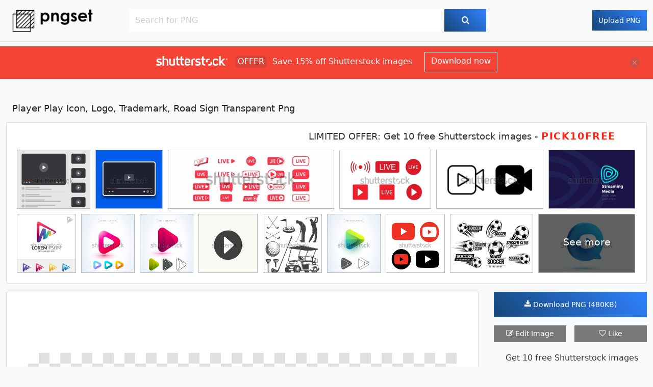

--- FILE ---
content_type: text/html; charset=UTF-8
request_url: https://pngset.com/download-free-png-zwzvw
body_size: 22792
content:
<!DOCTYPE html>
<html lang="en">
	<head>
		<meta charset="utf-8">
		<meta name="viewport" content="width=device-width, initial-scale=1">
		<title>Player Play Icon, Logo, Trademark, Road Sign Transparent Png – Pngset.com</title>
		<meta name="description" content='Free download Player Play Icon, Logo, Trademark, Road Sign Transparent Png. Unlimited download png images without registration'>
		
		<link rel="preload" href="https://pngset.com/assets/icons/fonts/icomoon.woff?oadavu" as="font" type="font/woff" crossorigin>
		
		<link rel="icon" type="image/png" sizes="32x32" href="https://pngset.com/favicon-32x32.png">
		<link rel="icon" type="image/png" sizes="48x48" href="https://pngset.com/favicon-48x48.png">
		<link rel="icon" type="image/png" sizes="120x120" href="https://pngset.com/favicon-120x120.png">
		<link rel="icon" type="image/png" sizes="128x128" href="https://pngset.com/favicon-128x128.png">
		<link rel="icon" type="image/png" sizes="180x180" href="https://pngset.com/favicon-180x180.png">
		<link rel="icon" type="image/png" sizes="192x192" href="https://pngset.com/favicon-192x192.png">
		<link rel="icon" type="image/png" sizes="256x256" href="https://pngset.com/favicon-256x256.png">
		<link rel="icon" type="image/png" sizes="512x512" href="https://pngset.com/favicon-512x512.png">
		<link rel="apple-touch-icon" type="image/png" sizes="180x180" href="https://pngset.com/apple-touch-icon.png">
		<link rel="apple-touch-icon" type="image/png" sizes="120x120" href="https://pngset.com/favicon-120x120.png">
		<link rel="manifest" href="https://pngset.com/manifest.json">
		<script>document.addEventListener("touchstart", function() {}, true);</script>
		
				<link rel="canonical" href="https://pngset.com/download-free-png-zwzvw"/>
				<!--Start of Bootstrap Css-->
		<style>
@charset "UTF-8";:root{--bs-blue:#0d6efd;--bs-indigo:#6610f2;--bs-purple:#6f42c1;--bs-pink:#d63384;--bs-red:#dc3545;--bs-orange:#fd7e14;--bs-yellow:#ffc107;--bs-green:#198754;--bs-teal:#20c997;--bs-cyan:#0dcaf0;--bs-white:#fff;--bs-gray:#6c757d;--bs-gray-dark:#343a40;--bs-primary:#0d6efd;--bs-secondary:#6c757d;--bs-success:#198754;--bs-info:#0dcaf0;--bs-warning:#ffc107;--bs-danger:#dc3545;--bs-light:#f8f9fa;--bs-dark:#212529;--bs-font-sans-serif:system-ui,-apple-system,"Segoe UI",Roboto,"Helvetica Neue",Arial,"Noto Sans","Liberation Sans",sans-serif,"Apple Color Emoji","Segoe UI Emoji","Segoe UI Symbol","Noto Color Emoji";--bs-font-monospace:SFMono-Regular,Menlo,Monaco,Consolas,"Liberation Mono","Courier New",monospace;--bs-gradient:linear-gradient(180deg, rgba(255, 255, 255, 0.15), rgba(255, 255, 255, 0))}*,::after,::before{box-sizing:border-box}@media (prefers-reduced-motion:no-preference){:root{scroll-behavior:smooth}}body{margin:0;font-family:var(--bs-font-sans-serif);font-size:1rem;font-weight:400;line-height:1.5;color:#212529;background-color:#fff;-webkit-text-size-adjust:100%;-webkit-tap-highlight-color:transparent}[tabindex="-1"]:focus:not(:focus-visible){outline:0!important}hr{margin:1rem 0;color:inherit;background-color:currentColor;border:0;opacity:.25}hr:not([size]){height:1px}.h1,.h2,.h3,.h4,.h5,.h6,h1,h2,h3,h4,h5,h6{margin-top:0;margin-bottom:.5rem;font-weight:500;line-height:1.2}.h1,h1{font-size:calc(1.375rem + 1.5vw)}@media (min-width:1200px){.h1,h1{font-size:2.5rem}}.h2,h2{font-size:calc(1.325rem + .9vw)}@media (min-width:1200px){.h2,h2{font-size:2rem}}.h3,h3{font-size:calc(1.3rem + .6vw)}@media (min-width:1200px){.h3,h3{font-size:1.75rem}}.h4,h4{font-size:calc(1.275rem + .3vw)}@media (min-width:1200px){.h4,h4{font-size:1.5rem}}.h5,h5{font-size:1.25rem}.h6,h6{font-size:1rem}p{margin-top:0;margin-bottom:1rem}ol,ul{padding-left:2rem}dl,ol,ul{margin-top:0;margin-bottom:1rem}ol ol,ol ul,ul ol,ul ul{margin-bottom:0}b,strong{font-weight:bolder}a{color:#0d6efd;text-decoration:underline}a:hover{color:#0a58ca}a:not([href]):not([class]),a:not([href]):not([class]):hover{color:inherit;text-decoration:none}code,kbd,pre,samp{font-family:var(--bs-font-monospace);font-size:1em;direction:ltr;unicode-bidi:bidi-override}pre{display:block;margin-top:0;margin-bottom:1rem;overflow:auto;font-size:.875em}pre code{font-size:inherit;color:inherit;word-break:normal}code{font-size:.875em;color:#d63384;word-wrap:break-word}a>code{color:inherit}figure{margin:0 0 1rem}img,svg{vertical-align:middle}table{caption-side:bottom;border-collapse:collapse}caption{padding-top:.5rem;padding-bottom:.5rem;color:#6c757d;text-align:left}th{text-align:inherit;text-align:-webkit-match-parent}tbody,td,tfoot,th,thead,tr{border-color:inherit;border-style:solid;border-width:0}label{display:inline-block}button{border-radius:0}button:focus:not(:focus-visible){outline:0}button,input,optgroup,select,textarea{margin:0;font-family:inherit;font-size:inherit;line-height:inherit}button,select{text-transform:none}[role=button]{cursor:pointer}select{word-wrap:normal}[list]::-webkit-calendar-picker-indicator{display:none}[type=button],[type=reset],[type=submit],button{-webkit-appearance:button}[type=button]:not(:disabled),[type=reset]:not(:disabled),[type=submit]:not(:disabled),button:not(:disabled){cursor:pointer}::-moz-focus-inner{padding:0;border-style:none}textarea{resize:vertical}fieldset{min-width:0;padding:0;margin:0;border:0}[type=search]{outline-offset:-2px;-webkit-appearance:textfield}::-webkit-search-decoration{-webkit-appearance:none}::file-selector-button{font:inherit}::-webkit-file-upload-button{font:inherit;-webkit-appearance:button}iframe{border:0}[hidden]{display:none!important}.row{--bs-gutter-x:1.5rem;--bs-gutter-y:0;display:flex;flex-wrap:wrap;margin-top:calc(var(--bs-gutter-y) * -1);margin-right:calc(var(--bs-gutter-x)/ -2);margin-left:calc(var(--bs-gutter-x)/ -2)}.row>*{flex-shrink:0;width:100%;max-width:100%;padding-right:calc(var(--bs-gutter-x)/ 2);padding-left:calc(var(--bs-gutter-x)/ 2);margin-top:var(--bs-gutter-y)}.border-0{border:0!important}.border-0{border-width:0!important}.fade{transition:opacity .15s linear}@media (prefers-reduced-motion:reduce){.fade{transition:none}}.fade:not(.show){opacity:0}.modal.fade .modal-dialog{transition:transform .3s ease-out;transform:translate(0,-50px)}@media (prefers-reduced-motion:reduce){.modal.fade .modal-dialog{transition:none}}.m-0{margin:0!important}.mx-0{margin-right:0!important;margin-left:0!important}.modal-backdrop.fade{opacity:0}.fw-bolder{font-weight:bolder!important}.dropdown-menu.show{display:block}.modal.show .modal-dialog{transform:none}.collapse:not(.show){display:none}.tooltip.show{opacity:.9}.mt-5{margin-top:3rem!important}.mt-4{margin-top:1.5rem!important}.mb-5{margin-bottom:3rem!important}.my-5{margin-top:3rem!important;margin-bottom:3rem!important}.mb-3{margin-bottom:1rem!important}.me-3{margin-right:1rem!important}.my-3{margin-top:1rem!important;margin-bottom:1rem!important}.mb-0{margin-bottom:0!important}.mt-0{margin-top:0!important}.py-4{padding-top:1.5rem!important;padding-bottom:1.5rem!important}.pt-0{padding-top:0!important}.mb-4{margin-bottom:1.5rem!important}.modal{position:fixed;top:0;left:0;z-index:1050;display:none;width:100%;height:100%;overflow:hidden;outline:0}.modal-dialog{position:relative;width:auto;margin:.5rem;pointer-events:none}.modal-title{margin-bottom:0;line-height:1.5}.modal-header{display:flex;flex-shrink:0;align-items:center;justify-content:space-between;padding:1rem 1rem;border-bottom:1px solid #dee2e6;border-top-left-radius:calc(.3rem - 1px);border-top-right-radius:calc(.3rem - 1px)}.modal-header .btn-close{padding:.5rem .5rem;margin:-.5rem -.5rem -.5rem auto}.modal-body{position:relative;flex:1 1 auto;padding:1rem}.modal-dialog-centered{display:flex;align-items:center;min-height:calc(100% - 1rem)}.modal-content{position:relative;display:flex;flex-direction:column;width:100%;pointer-events:auto;background-color:#fff;background-clip:padding-box;border:1px solid rgba(0,0,0,.2);border-radius:.3rem;outline:0}.bg-light{background-color:#f8f9fa!important}.bg-dark{background-color:#212529!important}.navbar{position:relative;display:flex;flex-wrap:wrap;align-items:center;justify-content:space-between;padding-top:.5rem;padding-bottom:.5rem}.navbar-brand{padding-top:.3125rem;padding-bottom:.3125rem;margin-right:1rem;font-size:1.25rem;text-decoration:none;white-space:nowrap}.navbar-light .navbar-brand{color:rgba(0,0,0,.9)}.navbar-light .navbar-brand:focus,.navbar-light .navbar-brand:hover{color:rgba(0,0,0,.9)}@media (min-width:576px){.modal-dialog-centered{min-height:calc(100% - 3.5rem)}.modal-dialog{max-width:500px;margin:1.75rem auto}.me-sm-3{margin-right:1rem!important}}.ms-5{margin-left:3rem!important}.mx-auto{margin-right:auto!important;margin-left:auto!important}.me-2{margin-right:.5rem!important}.mt-3{margin-top:1rem!important}.mt-2{margin-top:.5rem!important}.my-4{margin-top:1.5rem!important;margin-bottom:1.5rem!important}.ms-0{margin-left:0!important}.ms-1{margin-left:.25rem!important}.ms-3{margin-left:1rem!important}.ms-4{margin-left:1.5rem!important}.p-2{padding:.5rem!important}.me-1{margin-right:.25rem!important}.ms-2{margin-left:.5rem!important}.p-0{padding:0!important}.pt-3{padding-top:1rem!important}.mb-2{margin-bottom:.5rem!important}.pt-4{padding-top:1.5rem!important}.pb-5{padding-bottom:3rem!important}.pt-2{padding-top:.5rem!important}.ps-3{padding-left:1rem!important}.g-4,.gy-4{--bs-gutter-y:1.5rem}.position-relative{position:relative!important}.clearfix::after{display:block;clear:both;content:""}.align-middle{vertical-align:middle!important}.w-100{width:100%!important}.container,.container-fluid,.container-lg,.container-md,.container-sm,.container-xl,.container-xxl{width:100%;padding-right:var(--bs-gutter-x,.75rem);padding-left:var(--bs-gutter-x,.75rem);margin-right:auto;margin-left:auto}.navbar>.container,.navbar>.container-fluid,.navbar>.container-lg,.navbar>.container-md,.navbar>.container-sm,.navbar>.container-xl,.navbar>.container-xxl{display:flex;flex-wrap:inherit;align-items:center;justify-content:space-between}@media (min-width:1400px){.container,.container-lg,.container-md,.container-sm,.container-xl,.container-xxl{max-width:1320px}}@media (min-width:576px){.container,.container-sm{max-width:540px}}@media (min-width:768px){.container,.container-md,.container-sm{max-width:720px}}@media (min-width:992px){.container,.container-lg,.container-md,.container-sm{max-width:960px}}@media (min-width:1200px){.container,.container-lg,.container-md,.container-sm,.container-xl{max-width:1140px}}.form-check{display:block;min-height:1.5rem;padding-left:1.5em;margin-bottom:.125rem}.form-check .form-check-input{float:left;margin-left:-1.5em}.form-check-input{width:1em;height:1em;margin-top:.25em;vertical-align:top;background-color:#fff;background-repeat:no-repeat;background-position:center;background-size:contain;border:1px solid rgba(0,0,0,.25);-webkit-appearance:none;-moz-appearance:none;appearance:none;-webkit-print-color-adjust:exact;color-adjust:exact}.form-check-input[type=checkbox]{border-radius:.25em}.form-check-input[type=radio]{border-radius:50%}.form-check-input:active{filter:brightness(90%)}.form-check-input:focus{border-color:#86b7fe;outline:0;box-shadow:0 0 0 .25rem rgba(13,110,253,.25)}.form-check-input:checked{background-color:#0d6efd;border-color:#0d6efd}.form-check-input:checked[type=checkbox]{background-image:url("data:image/svg+xml,%3csvg xmlns='http://www.w3.org/2000/svg' viewBox='0 0 20 20'%3e%3cpath fill='none' stroke='%23fff' stroke-linecap='round' stroke-linejoin='round' stroke-width='3' d='M6 10l3 3l6-6'/%3e%3c/svg%3e")}.form-check-input:checked[type=radio]{background-image:url("data:image/svg+xml,%3csvg xmlns='http://www.w3.org/2000/svg' viewBox='-4 -4 8 8'%3e%3ccircle r='2' fill='%23fff'/%3e%3c/svg%3e")}.form-check-input[type=checkbox]:indeterminate{background-color:#0d6efd;border-color:#0d6efd;background-image:url("data:image/svg+xml,%3csvg xmlns='http://www.w3.org/2000/svg' viewBox='0 0 20 20'%3e%3cpath fill='none' stroke='%23fff' stroke-linecap='round' stroke-linejoin='round' stroke-width='3' d='M6 10h8'/%3e%3c/svg%3e")}.form-check-input:disabled{pointer-events:none;filter:none;opacity:.5}.form-check-input:disabled~.form-check-label,.form-check-input[disabled]~.form-check-label{opacity:.5}.form-control{display:block;width:100%;padding:.375rem .75rem;font-size:1rem;font-weight:400;line-height:1.5;color:#212529;background-color:#fff;background-clip:padding-box;border:1px solid #ced4da;-webkit-appearance:none;-moz-appearance:none;appearance:none;border-radius:.25rem;transition:border-color .15s ease-in-out,box-shadow .15s ease-in-out}@media (prefers-reduced-motion:reduce){.form-control{transition:none}}.form-control[type=file]{overflow:hidden}.form-control[type=file]:not(:disabled):not([readonly]){cursor:pointer}.form-control:focus{color:#212529;background-color:#fff;border-color:#86b7fe;outline:0;box-shadow:0 0 0 .25rem rgba(13,110,253,.25)}.form-control::-webkit-date-and-time-value{height:1.5em}.form-control::-webkit-input-placeholder{color:#6c757d;opacity:1}.form-control::-moz-placeholder{color:#6c757d;opacity:1}.form-control::placeholder{color:#6c757d;opacity:1}.form-control:disabled,.form-control[readonly]{background-color:#e9ecef;opacity:1}.form-control::file-selector-button{padding:.375rem .75rem;margin:-.375rem -.75rem;-webkit-margin-end:.75rem;margin-inline-end:.75rem;color:#212529;background-color:#e9ecef;pointer-events:none;border-color:inherit;border-style:solid;border-width:0;border-inline-end-width:1px;border-radius:0;transition:color .15s ease-in-out,background-color .15s ease-in-out,border-color .15s ease-in-out,box-shadow .15s ease-in-out}@media (prefers-reduced-motion:reduce){.form-control::file-selector-button{transition:none}}.form-control:hover:not(:disabled):not([readonly])::file-selector-button{background-color:#dde0e3}.form-control::-webkit-file-upload-button{padding:.375rem .75rem;margin:-.375rem -.75rem;-webkit-margin-end:.75rem;margin-inline-end:.75rem;color:#212529;background-color:#e9ecef;pointer-events:none;border-color:inherit;border-style:solid;border-width:0;border-inline-end-width:1px;border-radius:0;-webkit-transition:color .15s ease-in-out,background-color .15s ease-in-out,border-color .15s ease-in-out,box-shadow .15s ease-in-out;transition:color .15s ease-in-out,background-color .15s ease-in-out,border-color .15s ease-in-out,box-shadow .15s ease-in-out}@media (prefers-reduced-motion:reduce){.form-control::-webkit-file-upload-button{-webkit-transition:none;transition:none}}.form-control:hover:not(:disabled):not([readonly])::-webkit-file-upload-button{background-color:#dde0e3}.input-group>.form-control,.input-group>.form-select{position:relative;flex:1 1 auto;width:1%;min-width:0}.input-group>.form-control:focus,.input-group>.form-select:focus{z-index:3}.col-6{flex:0 0 auto;width:50%}.d-none{display:none!important}.d-flex{display:flex!important}.d-block{display:block!important}.float-start{float:left!important}.float-end{float:right!important}.card{position:relative;display:flex;flex-direction:column;min-width:0;word-wrap:break-word;background-color:#fff;background-clip:border-box;border:1px solid rgba(0,0,0,.125);border-radius:.25rem}.card>hr{margin-right:0;margin-left:0}.card>.list-group{border-top:inherit;border-bottom:inherit}.card>.list-group:first-child{border-top-width:0;border-top-left-radius:calc(.25rem - 1px);border-top-right-radius:calc(.25rem - 1px)}.card>.list-group:last-child{border-bottom-width:0;border-bottom-right-radius:calc(.25rem - 1px);border-bottom-left-radius:calc(.25rem - 1px)}.card>.card-header+.list-group,.card>.list-group+.card-footer{border-top:0}.card-body{flex:1 1 auto;padding:1rem 1rem}.card-title{margin-bottom:.5rem}.card-text:last-child{margin-bottom:0}.card-img,.card-img-bottom,.card-img-top{width:100%}.card-img,.card-img-top{border-top-left-radius:calc(.25rem - 1px);border-top-right-radius:calc(.25rem - 1px)}.rounded-pill{border-radius:50rem!important}.btn-outline-danger{color:#dc3545;border-color:#dc3545}.btn-outline-danger:hover{color:#fff;background-color:#dc3545;border-color:#dc3545}.btn-outline-danger.disabled,.btn-outline-danger:disabled{color:#dc3545;background-color:transparent}.btn{display:inline-block;font-weight:400;line-height:1.5;color:#212529;text-align:center;text-decoration:none;vertical-align:middle;cursor:pointer;-webkit-user-select:none;-moz-user-select:none;user-select:none;background-color:transparent;border:1px solid transparent;padding:.375rem .75rem;font-size:1rem;border-radius:.25rem;transition:color .15s ease-in-out,background-color .15s ease-in-out,border-color .15s ease-in-out,box-shadow .15s ease-in-out}@media (prefers-reduced-motion:reduce){.btn{transition:none}}.btn:hover{color:#212529}.btn.disabled,.btn:disabled,fieldset:disabled .btn{pointer-events:none;opacity:.65}.text-center{text-align:center!important}.text-danger,.text-danger p{color:#dc3545!important}.text-success{color:#198754!important}.text-truncate{overflow:hidden;text-overflow:ellipsis;white-space:nowrap}@media (min-width:576px){.d-sm-block{display:block!important}.d-sm-none{display:none!important}.col-sm-8{flex:0 0 auto;width:66.6666666667%}.col-sm-4{flex:0 0 auto;width:33.3333333333%}.col-sm-12{flex:0 0 auto;width:100%}.col-sm-6{flex:0 0 auto;width:50%}}@media (min-width:768px){.d-md-block{display:block!important}.d-md-none{display:none!important}.col-md-6{flex:0 0 auto;width:50%}.col-md-11{flex:0 0 auto;width:91.6666666667%}.col-md-4{flex:0 0 auto;width:33.3333333333%}.col-md-5{flex: 0 0 auto;width: 41.6666666667%}.col-md-7{flex: 0 0 auto;width: 58.3333333333%}}@media (min-width:992px){.col-lg-10{flex:0 0 auto;width:83.3333333333%}.col-lg-3{flex:0 0 auto;width:25%}}@media (min-width:1200px){.col-xl-9{flex:0 0 auto;width:75%}.col-xl-2{flex:0 0 auto;width:16.6666666667%}}
		</style>
		<!--End of Bootstrap Css-->

		<!--Start of Custom Css-->
		<style>
@font-face{font-family:icomoon;src:url('https://pngset.com/assets/icons/fonts/icomoon.woff?oadavu') format('woff');font-weight:400;font-style:normal;font-display:block}[class*=" icon-"],[class^=icon-]{font-family:icomoon!important;speak:never;font-style:normal;font-weight:400;font-variant:normal;text-transform:none;line-height:1;-webkit-font-smoothing:antialiased;-moz-osx-font-smoothing:grayscale}.hideondesktop{display:none;}.icon-search:before{content:"\f002"}.icon-envelope-o:before{content:"\f003"}.icon-sort-desc:before{content: "\f0dd"}.icon-sort-asc:before{content: "\f0de"}.icon-heart:before{content:"\f004"}.icon-trash-o:before{content:"\f014"}.icon-download:before{content:"\f019"}.icon-pencil-square-o:before{content:"\f044"}.icon-share:before{content:"\f064"}.icon-eye:before{content:"\f06e"}.icon-twitter-square:before{content:"\f081"}.icon-facebook-square:before{content:"\f082"}.icon-heart-o:before{content:"\f08a"}.icon-link:before{content:"\f0c1"}.icon-pinterest-square:before{content:"\f0d3"}.icon-sort:before{content:"\f0dc"}.card img{background:linear-gradient(45deg,#e0e0e0 25%,transparent 25%,transparent 75%,#e0e0e0 75%,#e0e0e0),linear-gradient(45deg,#e0e0e0 25%,transparent 25%,transparent 75%,#e0e0e0 75%,#e0e0e0);background-position:0 0,5px 5px;background-color:#fff;background-size:10px 10px}#article-body{width:100%;background-color:#fff;padding:20px 50px;border:1px solid rgba(0,0,0,.125)}#articlepage h1{font-size:2rem}#articlepage img{max-width:100%}#searchimgwr .cardimagewr:hover{text-decoration:underline;color:#1d579d}#searchimgwr{--bs-gutter-x:.9rem;--bs-gutter-y:.9rem;width:calc(100% - 320px);float:left;min-height:650px}.btn,.card,.card-img,.card-img-top,.form-check-input[type=checkbox],.form-control{border-radius:0}.card-img-top{height:auto}#load_data_message img{width:48px}.btn-custom{background-color:#ff1e74;border:none;color:#fff}.btn-custom:hover{background-color:#ff7bad;color:#fff}.form-group{margin-bottom:1rem}#theform .form-control2{width:calc(100% - 30px);margin-left:10px;float:left}#theform label{margin-bottom:.5rem}#theform .formnum{width:20px;float:left;line-height:2.2rem;margin-top:1rem}#morecurrentwebsites,#moreownwebsites{margin-top:-1.5rem}#morecurrentwebsites input,#moreownwebsites input{margin-top:1rem}#morecurrentwebsites input:last-child,#moreownwebsites input:last-child{margin-bottom:1.7em}#morecurrentwebsitelink,#moreownwebsitelink{margin-bottom:1rem;display:block;margin-top:.5rem}#theform .form-group:nth-child(2){margin-bottom:0}#theform .form-group:nth-child(2) .formnum{margin-top:0}.redcolor{color:#ff1818!important}.isDisabled{cursor:not-allowed}.blackgray,.hasMargin strong,h1,h2,h3,h5,p{color:#222}#sortClear{color:#a4a4a4;text-decoration:none}#sortClear:hover{text-decoration:underline}.sortactive{background-color:#e6e6e6;padding:2px 10px 4px 10px;cursor:default!important;text-decoration:none!important}#news-pagination{width:calc(100% - 10px);clear:both;line-height:2em;float:left;font-weight:700}#news-pagination a,#news-pagination strong{background-color:#fff;padding:10px 20px;text-decoration:none;color:#222;font-size:15px;border:1px solid #999}#news-pagination a:hover,#news-pagination strong{background-color:#999;color:#fff}h1{font-size:1.1rem}#searchpage h1{font-weight:600}#searchpage{min-height:1000px}h2{font-size:1.45rem}h3{font-size:1.3rem}h4{font-size:1.15rem}h1 span{font-weight:400}.navbar-brand{background-image:url('https://pngset.com/assets/image/logo.png');background-size:contain;height:64px;width:225px;background-repeat:no-repeat}.header-nav form{width:calc(100% - 200px)}.btn:active:focus,.btn:focus,.form-control:focus{box-shadow:none}.container-xxl{min-height:1000px}footer{color:#fff;clear:both}footer .col-sm-8{text-align:left}footer a{color:#fff !important;text-decoration:none;width:100%;display:block}footer a,footer span{line-height:40px;vertical-align:middle}.card-title{font-weight:400;border-bottom:1px solid #ccc;margin-bottom:0;text-align:center;font-size:.8rem;padding:0 .25rem .5rem}.card-body{padding:.5rem}.card-text{font-size:.8rem}#homeform .btn{line-height:16px;width:70px}.width50{width:142px;margin-top:1rem;background:rgba(68,68,68,.71);color:#fff;position:relative;z-index:1;border:none;font-size:.9rem}.colorfulbg{background:linear-gradient(45deg,#164678 0,#2f82ff 100%);color:#fff;border:none;position:relative;z-index:1;font-size:.9rem}.colorfulbg .icon-search{font-size:1rem}.colorfulbg:hover::before,.width50:hover::before{opacity:1}.colorfulbg::before,.width50::before{position:absolute;content:"";top:0;right:0;bottom:0;left:0;background-image:linear-gradient(45deg,#103256 0,#2466ca 100%);z-index:-1;transition:opacity .2s linear;opacity:0}.colorfulbg:hover,.width50:hover{color:#fff;text-decoration:none}#homeform input::-webkit-search-cancel-button{-webkit-appearance:none}#mini-search{width:25px;height:25px;position:absolute;top:11px;right:13px;color:#1d579d;cursor:pointer}#mini-search .icon-search{font-size:1.8rem}#homeform{display:none}.content-wr{width:calc(100% - 330px);background-color:#fff;margin-right:30px;padding-top:13px;padding-bottom:13px;border:1px solid rgba(0,0,0,.125)}.content-wr img{margin:0 auto;display:block;z-index:2;position:relative;width:840px;max-width:100%;height:auto}.right-wr{width:300px;padding:0}.downloadbtn{width:100%;height:50px}#tags{margin-left:29px;color:#777}#tags .btn{margin-bottom:5px;line-height:1rem;font-size:.9rem;border:1px solid #cecece;color:#777}#post-relatedtags h2,#tagsheading{font-size:23px;margin-left:2px;font-weight:400}#homeform .btn,#homeform .form-control,.header-nav a.btn{padding-top:.6rem;padding-bottom:.6rem}#homeform .form-control{border-top-right-radius:0;border-bottom-right-radius:0}#homeform .form-control::-webkit-input-placeholder{color:#ccc}#homeform .form-control:-moz-placeholder{color:#ccc;opacity:1}#homeform .form-control::-moz-placeholder{color:#ccc;opacity:1}#homeform .form-control:-ms-input-placeholder{color:#ccc}#homeform .form-control::-ms-input-placeholder{color:#ccc}#homeform .form-control::placeholder{color:#ccc}#homeform .btn{border-top-left-radius:0;border-bottom-left-radius:0}#tagreadmore{font-style:italic;cursor:pointer;font-size:.9em;text-decoration:underline;margin-left:7px}#postinfo2{font-size:.8em;margin:18px 12px 20px;background-color:#fff;border:1px solid rgba(0,0,0,.125);padding:12px;width:calc(100% - 24px)}#postinfo2 span{cursor:pointer}#postinfo2 .icon-sort,#postinfo2 .icon-sort-asc,#postinfo2 .icon-sort-desc{font-size:.7rem}#postinfo2 .icon-sort-asc{vertical-align:bottom}.photocount{font-size:.75em;border-bottom:2px solid #1d579d;display:inline-block;padding:0 0 5px!important;margin-bottom:0}.card-overlay{opacity:0;transition:opacity .2s;-webkit-transition:opacity .2s;position:absolute;top:.5rem;left:.5rem;right:.5rem;bottom:35px;z-index:999;background-color:rgba(0,0,0,.5);cursor:pointer;color:#fff;padding:5px 20px}.card-body a{color:#222;text-decoration:none}.card a{margin-bottom:0;color:#222;text-decoration:none;display:block;padding:.5rem}#popbox p{line-height:18px;margin-bottom:.5rem;float:left;clear:both;width:calc(100% - 25px)}.hasMargin{margin-left:25px}header .header-nav{border-bottom:1px solid #f0f0f0;outline:1px solid rgba(0,0,0,.1)}#homepage header{background-image:url('https://pngset.com/assets/image/bg.jpg');background-color:#90e789;background-repeat:no-repeat;background-size:cover;padding-bottom:30px;height:415px;overflow:hidden}#homepage header a.home-brand img{width:200px;margin-top:29px}#homepage header a.btn{margin-top:32px}#hometext{clear:both;width:70%;text-align:center;margin:55px auto 0}#homeh1{max-width:600px;margin:0 auto 1rem;font-size:33px;line-height:36px}.graycolor{color:#777}#homepage #homeform .form-control{height:60px}#tagcloud a{margin:0 10px;text-decoration:none}.tag-5,.tag-5:hover{font-size:.7rem;color:#79df96}.tag-4,.tag-4:hover{font-size:.75rem;color:#ddf2e1}.tag-3,.tag-3:hover{font-size:.85rem;color:#c8e7fd}.tag-2,.tag-2:hover{font-size:1rem;color:#b8f573}.tag-1,.tag-1:hover{font-size:1.4rem;color:#06acc4}.bg-dark{background-color:#38434e!important}.h1-wr:before{content:"";background-color:#5e5e5e;height:1px;position:absolute;top:50%;width:100%;left:0}.h1-wr p{background-color:#38434e;-moz-box-sizing:border-box;padding:8px 20px 0;line-height:27px;display:inline-block;position:relative;letter-spacing:3px;font-size:1.6rem;color:#9d9d9d;font-weight:400;margin-top:0;margin-bottom:.5rem}.h1-wr span{background-color:#f5f5f5;-moz-box-sizing:border-box;padding:0 20px;text-transform:uppercase;line-height:30px;display:inline-block;position:relative;letter-spacing:3px;font-size:1.5rem}.h1-wr span{font-size:15px;line-height:15px;padding:25px 10px 20px;text-transform:lowercase;color:#727272}.h1-wr{position:relative}.h1-wr-span{color:#727272}.h1-wr-span:before{top:57%;background-color:#727272}#image-bottom-text{max-width:840px;margin:15px auto 0;line-height:25px}#image-bottom-text .icon-heart{color:#ff1818}.socials span{font-size:40px;cursor:pointer}.socials .icon-facebook-square{color:#1877f2}.socials .icon-pinterest-square{color:#bd081c}.socials .icon-twitter-square{color:#55acee}.socials span:hover{opacity:.9}#home-articles p.card-text{height:59px;margin-top:5px;overflow:hidden}#home-articles .card-title{height:38px;overflow:hidden;line-height:18px}#home-articles .card img{background:initial}#post-relatedtags .img-wr{text-align:center;height:240px;background-image:url('https://pngset.com/assets/image/onerowchess.png');background-size:100% auto}#homepage #post-relatedtags .img-wr{height:330px}#post-relatedtags img{height:auto;width:auto;margin:auto;max-height:100%;max-width:100%;background:initial}@media (min-width:576px){#sortdownloads:hover,#sortlikerating:hover,#sortsumsize:hover{text-decoration:underline}#tags .btn:hover{background-color:#fff;color:#1d579d;border:1px solid #1d579d}#tagcloud a:hover{text-decoration:underline}footer a{width:unset;display:unset}footer a:hover{color:#fff;text-decoration:underline}footer .col-sm-8{text-align:right}#homeform{display:flex;max-width:850px;margin-right:auto}#homepage #homeform{max-width:unset;margin-left:auto}#homeform .btn{width:90px}}@media (min-width:768px){.card-likewr,.card-sizes{z-index:1000;position:absolute;top:14px;cursor:pointer;color:#fff;background:rgba(33,37,41,.7);height:27px;font-size:.9em;text-align:center;padding-left:9px;padding-right:9px;padding-top:1px}.card-like,.card-sizes{font-size:.89em;vertical-align:middle;z-index:999999}.card-like:hover{zoom:120%;color:#ff1818}.card-sizes{left:10px}.card-likewr{right:10px;width:68px}.cardimagewr:hover .card-overlay{opacity:1}.card-likewr, .card-sizes{transform: scale(0);transition: transform .5s;}.cardimagewr:hover .card-likewr,.cardimagewr:hover .card-sizes{-webkit-transform: scale(1);-moz-transform: scale(1);-ms-transform: scale(1);-o-transform: scale(1);transform: scale(1);}}@media (min-width:992px){#articlepage{max-width:960px}}@media (min-width:1400px){.container-xxl{max-width:1600px}}.grid-item{width:12.5%}@media (max-width:2199.98px){.grid-item{width:14.28%}}@media (max-width:1999.98px){.grid-item{width:16.66%}}@media (max-width:1799.98px){.grid-item{width:20%}#homepage #post-relatedtags .img-wr{height:300px}}@media (max-width:1599.98px){.grid-item{width:25%}#post-relatedtags .img-wr, #homepage #post-relatedtags .img-wr{height:245px}}@media (max-width:1399.98px){#homeform{max-width:700px}.grid-item{width:25%}#post-relatedtags .img-wr{height:270px}#homepage #post-relatedtags .img-wr{height:285px}}@media (max-width:1199.98px){#homeform{max-width:550px}.grid-item{width:33.33%}#post-relatedtags .img-wr{height:200px}#homepage #post-relatedtags .img-wr{height:230px}}@media (max-width:991.98px){#post-relatedtags .img-wr, #homepage #post-relatedtags .img-wr{height:250px}.grid-item{width:50%}.content-wr{width:100%;margin-right:0}.right-wr{width:500px;max-width:100%;margin-top:3rem;margin-left:auto;margin-right:auto}.hideondesktop{display:block}#homeform{max-width:370px}#homeh1{font-size:29px;line-height:30px}#hometext{width:80%}#homepage #homeform{display:flex}.width50{width:calc(50% - 8px)}}@media (max-width:767.98px){.navbar-brand{width:179px;height:50px;margin-right:0}#post-relatedtags .img-wr, #homepage #post-relatedtags .img-wr{height:290px}.grid-item{width:50%}#homeform{max-width:215px}.card-overlay{display:none}.card-body a:hover{text-decoration:underline;text-decoration-color:#ff1e74}.card-likewr,.card-sizes{display:none}#image-bottom-text{position:relative;margin-bottom:40px}#authorwr{position:absolute;top:30px;left:0;display:block}}@media (max-width:575.98px){#homeh1{font-size:26px;line-height:27px}#post-relatedtags .img-wr, #homepage #post-relatedtags .img-wr{height:auto}.grid-item{width:50%}#homeform{max-width:unset}.header-nav form{position:absolute;top:67px;width:100%;left:0;right:0;z-index:10000}input[type=search]::-webkit-search-cancel-button{-webkit-appearance:none;height:1em;width:1em;background:url(../image/times-circle.svg) no-repeat 50% 50%;background-size:contain;opacity:0;pointer-events:none}input[type=search]:focus::-webkit-search-cancel-button{opacity:.3;pointer-events:all}.header-nav a.btn{margin-right:50px;padding:.4rem}#hometext{width:95%}#mini-search{top:16px}}@media (max-width:369.98px){#homepage header a.home-brand img{width:160px;height:auto}#homepage header a.btn{margin-top:27px}#homeh1{font-size:26px;line-height:27px}.header-nav a.btn{line-height:1.2;font-size:.9rem}.header-nav form{top:59px}.navbar-brand{height:42px;width:150px}#mini-search .icon-search{font-size:1.5rem}}@media (max-width:349.98px){.width50{font-size:.9rem}.navbar-brand{height:35px;width:123px}.header-nav a.btn{font-size:.7rem}#mini-search{top:12px}.header-nav form{top:52px}}.useravatar{margin-left:7px;width:25px;height:25px;background-color:#636c76;border-radius:50%;display:inline-block;color:#fff;text-align:center}h4.modal-title{font-size:1em;line-height:1;color:#3b3b3b}@media (min-width:576px){.modal-dialog{margin:30px auto}.modal-body,.modal-header{padding-left:30px;padding-right:30px}}.modal-header .close{font-size:30px;font-weight:700;transition:.3s;margin:-22px -15px -22px auto;color:#414141}.modal-header .close:hover{outline:0}.modal-content{border-radius:0}.close{position:absolute;top:21px;right:35px;color:#f1f1f1;font-size:40px;font-weight:700;transition:.3s;background:unset;border:unset}.close:focus,.close:hover{color:#bbb;text-decoration:none;cursor:pointer}.modal{background-color:rgba(0,0,0,.9)}#sendmessage{padding-top:30px}#sendmessage .modal-content,#sendmessage button,#sendmessage input,#sendmessage textarea{border-radius:0}#sendmessage form label{display:inline-block;width:120px;margin-bottom:.5rem}#sendmessage form input{display:inline-block;width:calc(100% - 126px)}.icon-envelope-o:hover{color:#1d579d;cursor:pointer}#send-envelope{font-size:1.15rem;margin-right:7px;margin-left:.5rem}.deletebtn{width:100%;margin-top:1rem}#istockpromotionwr{background:#f54336;text-align:center;padding:12px;padding-top:8px;color:#fff;position:sticky;top:0;z-index:9999;margin-top:10px; height: 64px;transition: opacity 1s ease-out;}#istockpromotionwr a{color:#fff;border:1px solid #fff!important;height:40px;margin-left:1.5rem;box-shadow:none;padding-top:0.315rem;margin-top:3px}#istockpromotionwr a:hover{background:#ca0e00}#istockpromotiontext{vertical-align:middle;line-height:40px;color:#fff;display:inline}.istockpromotion{padding-right:15px;padding-left:15px}#istockpromotionwr .istockpromotion{width:100%;max-width:1600px;margin-right:auto;margin-left:auto;position:relative}#dismissbutton{color:#fff;cursor:pointer;background-image:url('https://pngset.com/assets/image/close.svg');opacity:.5;background-size:40px;background-position:-10px;height:40px;width:20px;border:none!important}#dismissbutton2{color:#fff;cursor:pointer;border:none!important;line-height:10px;padding:4px 8px;background:#9f9f9f;border-radius:0;font-weight:600;font-size:.65rem}#dismissbuttonwr{width:40px;position:absolute;top:4px;right:10px}#dismissbuttonwr2{position:absolute;top:-22px;right:0}#dismissbutton:hover{opacity:1;border:none!important}#shutter-sticky-wr{position:fixed;bottom:0;left:0;right:0;z-index:16777271;display:none}#shutter-sticky{max-width:728px;margin:0 auto;position:relative}@media (max-width:560px){.istockpromotion{padding-right:25px;padding-left:25px}#dismissbuttonwr{right:0}}@media (max-width:475px){#istockpromotionwr a{margin-left:0}#istockpromotionwr{padding:6px 12px 12px 12px}}@media (max-width:390px){.istockpromotion{padding-left:0}#istockpromotionwr a{margin-left:15px}}#floating-div22{width:300px;float:right;margin:0;height:600px;position:-webkit-sticky;position:sticky;top:94px}@media screen and (max-width:736px){#floating-div22,#shutterright{display:none}#searchimgwr{width:calc(100% + 14px)}}@media screen and (max-width:991.99px){#shutterright2{display:none}}#shutterstockwr,#shutterstockwr2,#shutterstockwr4{overflow:hidden}#shutterstockwr4{margin-left:-5px;margin-right:-5px}#shutterstockwr .item,#shutterstockwr2 .item,#shutterstockwr4 .item{float:left;margin:5px;border:1px solid #bababa;box-sizing:content-box;overflow:hidden;position:relative;background:0 0!important}#shutterstockwr .item:hover,#shutterstockwr2 .item:hover,#shutterstockwr4 .item:hover{border-color:#091d6e}#shutterstockwr .item img,#shutterstockwr2 .item img,#shutterstockwr4 .item img{width:100%;height:100%}#shutterstockwr .item a,#shutterstockwr2 .item a,#shutterstockwr4 .item a{display:block;position:absolute;top:0;right:0;bottom:-12px;left:0}#shutterstockcoupon,#shutterstockcoupon3,.searchshutterstockcoupon2{text-align:right;margin-right:45px;margin-bottom:7px;font-size:1.1rem!important;margin-top:3px}#shutterstockcoupon2:not(.searchshutterstockcoupon2){font-size:.9rem!important}#shutterstockcoupon2{text-align:right;margin-right:45px;margin-bottom:7px;margin-top:3px}#shutterstockcoupon a,#shutterstockcoupon2 a,#shutterstockcoupon3 a{color:#323232;text-decoration:none}#shutterstockcoupon a:hover,#shutterstockcoupon2 a:hover,#shutterstockcoupon3 a:hover{text-decoration:underline}#shutterstockcoupon strong,.searchshutterstockcoupon2 strong{color:#ff2414;font-size:1.2rem;letter-spacing:.1rem}#shutterstockcoupon2 strong:not(.searchshutterstockcoupon2){color:#ff2414;font-size:1rem;letter-spacing:.1rem}#shutterstockcoupon3 strong{color:#ff2414;letter-spacing:.1rem}@media (max-width:736px){#content-left{width:100%}#shutterstockcoupon,#shutterstockcoupon2,#shutterstockcoupon3{font-size:.8rem!important;text-align:center;margin-right:0}#shutterstockcoupon strong,#shutterstockcoupon2 strong,#shutterstockcoupon3 strong{font-size:1rem!important}}@media (max-width:575.98px){#sortdownloads:active,#sortlikerating:active,#sortsumsize:active{text-decoration:underline}#tags .btn:active{background-color:#fff;color:#1d579d;border:1px solid #1d579d}#tagcloud a:active{text-decoration:underline}footer a:active{color:#fff;text-decoration:underline}#shutterstockcontainerid{margin:15px -33px;width:calc(100% + 66px)}}.shutterstockmobile{width:300px;height:250px;max-width:100%;margin:0 auto;overflow:hidden}.shutterstockdesktop{width:728px;height:90px;max-width:100%;margin:0 auto;overflow:hidden}#shutterstockwr,#shutterstockwr2{min-height:450px;float:left;width:100%}.shutterstockcontainer{border:1px solid rgba(0,0,0,.125);padding:10px 15px 15px 15px;background-color:#fff;border-radius:.25rem;width:calc(100% - 30px);float:left;margin:15px}.userimagewr .shutterstockcontainer{margin:15px 0;width:100%}@media (min-width:768px){#shutterstockwr,#shutterstockwr2{min-height:265px}}.shutterstockcontainerright{background-color:unset;border:none;width:100%;padding:0;margin:0}.shutterstockcontainerright #shutterstockcoupon3{font-size:1rem!important;text-align:center;margin-right:0}#istockpromotionwrlink{display:block;position:sticky;top:-1px;z-index:9999}#shutterright2{position:sticky;top:80px;margin-left:3px}@media (min-width:992px){#post-relatedtags .col-lg-3{width:33.333333333%}#homepage #post-relatedtags .col-lg-3{width:25%}}@media (min-width:1200px){#post-relatedtags .col-xl-2{width:33.333333333%}}@media (min-width:1400px){#post-relatedtags .col-xl-2{width:25%}#homepage #post-relatedtags .col-xl-2{width:16.6666666667%}}@media (min-width:1800px){#post-relatedtags .col-xl-2{width:16.6666666667%}}@media (max-width:991.98px){#imgpage .content-wr{border:none}#imgpage .shutterstockcontainer{border-left:unset;border-right:unset;padding-left:6px;padding-right:5px;border-radius:0}#imgpage .content-wr .shutterstockcontainer{border:none;padding-left:0;padding-right:0;margin-left:-5px!important;width:calc(100% + 11px)!important}#imgpage{padding-left:0;padding-right:0;width:calc(100%)}}#iconforcopy{position:absolute;left:0;top:0;line-height:40px;padding:0 10px;color:#666}.tooltip2{position:relative;display:inline-block;width:100%}.tooltip2 .tooltiptext{background-color:rgba(0,0,0,.71);color:#fff;text-align:center;position:absolute;z-index:1;bottom:115%;left:50%;margin-left:-47px;opacity:0;transition:opacity .3s;padding:.375rem .75rem;font-size:.9rem;line-height:1.5}.tooltip2 .tooltiptext::after{content:"";position:absolute;top:100%;left:50%;margin-left:-5px;border-width:5px;border-style:solid;border-color:#555 transparent transparent transparent}#downloadorwr h4{color:#4a4a4a;font-size:1.2rem}#downloadorwr{text-align:center;transition:height .3s ease-out;height:0;overflow:hidden;}#downloadorwr p{font-size:.8em;margin-bottom:0;margin-top:.5em}#downloadorwr p{color:#4a4a4a;font-size:1rem}#downloadorwr input{color:#666;cursor:pointer;display:inline-block;font-size:12px;height:40px;line-height:40px;overflow-y:hidden;overflow-x:scroll;padding:0 0 0 31px;position:relative;white-space:nowrap;width:100%}@media (max-width:991.98px){#downloadorwr{padding-right:calc(var(--bs-gutter-x)/ 2);padding-left:calc(var(--bs-gutter-x)/ 2)}}#countdownwr{font-size:1em!important;margin-bottom:0!important;text-align:center;color:#222}#post-relatedtags{overflow:hidden}
@media (max-width:599px){
	#istockpromotionwr{
		height: auto;
	}
}
#shutter-wr a{
	display: inline-block; background-color: #000;
}
#shutter-wr a:hover img{
	opacity: .85;
}
#shutter-wr img{
	max-width: 100%; min-height: 90px;
}
.btn-outline-light {
  color: #f8f9fa;
  border-color: #f8f9fa;
}
.btn-outline-light:hover {
  color: #000;
  background-color: #f8f9fa;
  border-color: #f8f9fa;
}
.input-group {
  position: relative;
  display: flex;
  flex-wrap: wrap;
  align-items: stretch;
  width: 100%;
}
.input-group > .form-control,
.input-group > .form-select {
  position: relative;
  flex: 1 1 auto;
  width: 1%;
  min-width: 0;
}
.input-group-text {
  display: flex;
  align-items: center;
  padding: 0.375rem 0.75rem;
  font-size: 1rem;
  font-weight: 400;
  line-height: 1.5;
  color: #212529;
  text-align: center;
  white-space: nowrap;
  background-color: #e9ecef;
  border: 1px solid #ced4da;
  border-radius: 0.25rem;
}
#changetags .input-group{
	width: 250px; margin-right:15px
}
#changetags .input-group-text{
	font-size: 1rem; cursor: default; color: #000;
}
.tag-5,.tag-5:hover{font-size:.7rem;color:#79df96}.tag-4,.tag-4:hover{font-size:.75rem;color:#ddf2e1}.tag-3,.tag-3:hover{font-size:.85rem;color:#c8e7fd}.tag-2,.tag-2:hover{font-size:1rem;color:#b8f573}.tag-1,.tag-1:hover{font-size:1.4rem;color:#06acc4}
#changetags .tag-1{
	background-color: #06acc4;
}
#changetags .tag-2{
	background-color: #b8f573;
}
#changetags .tag-3{
	background-color: #c8e7fd;
}
#changetags .tag-4{
	background-color: #ddf2e1;
}
#changetags .tag-5{
	background-color: #79df96;
}
.facebook-b{
	background: #4267b2!important;
    color: #fff!important;
    font-size: 21px;
    width: 100%;
}
.facebook-b .icon-facebook{
	font-size:31px;float: left;
}
.alert {
  position: relative;
  padding: 1rem 1rem;
  margin-bottom: 1rem;
  border: 1px solid transparent;
  border-radius: 0.25rem;
}
.alert-danger {
  color: #842029;
  background-color: #f8d7da;
  border-color: #f5c2c7;
}
.alert-success {
  color: #0f5132;
  background-color: #d1e7dd;
  border-color: #badbcc;
}
.alert-warning {
  color: #664d03;
  background-color: #fff3cd;
  border-color: #ffecb5;
}
.icon-facebook:before {
  content: "\e900";
}
.icon-user-circle-o:before {
  content: "\f2be";
}
#userimageheading h1{
    font-size: 2.2em;
    line-height: 1em;
    font-weight: 600;	
}
#news-pagination strong.disabled:hover, #news-pagination strong.disabled{
	color:#bebebe; cursor: default; background-color:#fff;
}

.displayed p{
    display: inline-block;
    vertical-align: middle;
    line-height: 1.2;
    color: #ffffff;
    margin-bottom: .5rem;
}

.displayed div{
    position: absolute;
    top: 0;
    left: 0;
    right: 0;
    text-align: center;
    font-size: 1.2rem;
    z-index: 3;
}
</style>
<style>@media (max-width:991.98px){.right-wr{display:none}}</style>

<meta property="og:type" content="website">
<meta property="og:url" content="https://pngset.com/download-free-png-zwzvw">
<meta property="og:site_name" content="Pngset.com">
<meta property="og:title" content="Player Play Icon, Logo, Trademark, Road Sign Transparent Png – Pngset.com">
<meta property="og:description" content="Free download Player Play Icon, Logo, Trademark, Road Sign Transparent Png. Unlimited download png images without registration">
<meta property="og:image" content="https://pngset.com/images/player-play-icon-logo-symbol-trademark-road-sign-transparent-png-315769.png">
<meta property="og:image:url" content="https://pngset.com/images/player-play-icon-logo-symbol-trademark-road-sign-transparent-png-315769.png">
<meta property="og:image:secure_url" content="https://pngset.com/images/player-play-icon-logo-symbol-trademark-road-sign-transparent-png-315769.png">
<meta property="og:image:type" content="image/png">
<meta property="og:image:width" content="1000">
<meta property="og:image:height" content="853">

<meta name="twitter:card" content="summary_large_image">
<meta name="twitter:url" content="https://pngset.com/download-free-png-zwzvw">
<meta name="twitter:site" content="@Pngset">
<meta name="twitter:title" content="Player Play Icon, Logo, Trademark, Road Sign Transparent Png – Pngset.com">
<meta name="twitter:description" content="Free download Player Play Icon, Logo, Trademark, Road Sign Transparent Png. Unlimited download png images without registration">
<meta name="twitter:image" content="https://pngset.com/images/player-play-icon-logo-symbol-trademark-road-sign-transparent-png-315769.png">
<meta name="twitter:image:width" content="1000">
<meta name="twitter:image:height" content="853">

		<!--End of Custom Css-->
	</head>
	<body class="bg-light">
		<header>
			<nav class="header-nav navbar navbar-light">
			  <div class="container-fluid">
			    <a class="navbar-brand d-flex p-0" href="https://pngset.com/"></a>
			    <div class="d-block d-sm-none" id="mini-search"><span class="icon-search"></span></div>
			    <form id="homeform" action="https://pngset.com/free" method="get" onsubmit="return false">
			      <input class="form-control border-0" type="search" placeholder="Search for PNG"  aria-label="Search" id="homeforminput" autocomplete="off" required="">
			      <button class="btn colorfulbg" type="submit" onclick="formsubmitbtn()"><span class="icon-search"></span></button>
			    </form>
			    <a href="https://pngset.com/userupload" class="btn colorfulbg">Upload PNG</a>
				  			  </div>
			</nav>
		</header>
<div id="istockpromotionwr" class="container-fluid">
	<div class="istockpromotion container">
		<div id="istockpromotiontext"></div>
		<div id="dismissbuttonwr"><span id="dismissbutton" style="float: right;" class="btn ms-5"></span></div>
	</div>
</div>
<div id="istockpromotionwr2"></div>
<div class="container-fluid my-5" id="imgpage">
	<div class="row mb-5 mx-0">
		<h1 class="mb-3">Player Play Icon, Logo, Trademark, Road Sign Transparent Png</h1>
		
		<div class="shutterstockcontainer m-0 mb-3 w-100">
			<p id="shutterstockcoupon"></p>
			<div class="flex-images" id="shutterstockwr"></div>
		</div>
		
		<form id="downloadform2" method="post" action="https://pngset.com/transparent-png#zwzvw" target="_blank">
			<input type="hidden" name="unique" value="zwzvw"/>
		</form>
		
		<div class="content-wr">
	
		<div class="text-center mb-3" style="min-height: 90px">
<script async src="https://pagead2.googlesyndication.com/pagead/js/adsbygoogle.js?client=ca-pub-6342509377151357"
     crossorigin="anonymous"></script>
<!-- PNGset post page -->
<ins class="adsbygoogle"
     style="display:block"
     data-ad-client="ca-pub-6342509377151357"
     data-ad-slot="7721623177"
     data-ad-format="horizontal"
     data-full-width-responsive="true"></ins>
<script>
     (adsbygoogle = window.adsbygoogle || []).push({});
</script>
		</div>
		
			<div class="position-relative">
<!--				<div id="thumbimageloading">
					<div class="lds-dual-ring"></div>
				</div>-->
				<img src="https://pngset.com/images/player-play-icon-logo-symbol-trademark-road-sign-transparent-png-315769.png" alt="Player Play Icon, Logo, Trademark, Road Sign Transparent Png" title="Player Play Icon, Logo, Trademark, Road Sign Transparent Png" width="1000" height="853">
				<p id="image-bottom-text" class="graycolor"><span id="postlike"><span class="icon-heart"></span> 0</span><span class="float-end"><span id="authorwr"> by <span class="useravatar" style="background-color:#fb73fb">O</span> <span><strong>Oscar Alonso</strong> <i title="Send a message" id="send-envelope" class="ml-2 icon-envelope-o" data-bs-toggle="modal" data-bs-target="#sendmessage"></i></span> <span>on</span> <span style="font-size: .9em">02.11.2019</span></span><span class="icon-download ms-4"></span> 2 <span class="icon-eye ms-4"></span> 103</span></p>
  <!-- The Modal -->
  
<div class="modal fade" id="sendmessage" tabindex="-1" aria-modal="true" role="dialog">
  <div class="modal-dialog modal-dialog-centered">
    <div class="modal-content">
        <div class="modal-header">
          <h4 class="modal-title">Send a message to the author</h4>
          <button type="button" class="close" data-bs-dismiss="modal" aria-label="Close">&times;</button>
        </div>
        

        <div class="modal-body">
		  <form action="https://pngset.com/contact-author" method="POST" id="ajaxcontact">
		  <p class="text-danger" id="ajaxerrors"></p>
		  <p class="text-success" id="ajaxsuccess"></p>
		  <p>
		    <label>Author:</label>
		    <input type="text" class="form-control" name="author" id="ajaxcontactauthor" value="@Oscar Alonso" disabled>
		  </p>
		  <p>
		    <label>Image:</label>
		    <input type="text" class="form-control" name="image" id="ajaxcontactimage" value="https://pngset.com/download-free-png-zwzvw" disabled>
		  </p>
		  <p>
		    <label for="email">Your email:</label>
		    <input type="email" class="form-control" id="ajaxcontactemail" name="email" placeholder="Enter your email" required>
		  </p>
		  <p>
		    <label for="name">Your name:</label>
		    <input type="text" class="form-control" id="ajaxcontactname" name="name" placeholder="Enter your name" required>
		  </p>
		  <p>
		    <label for="message">Your message:</label>
		    <textarea class="form-control" rows="5" id="ajaxcontactmessage" name="comment" placeholder="Enter your message" required></textarea>
		  </p>
		  <div id="g-recaptcha-response" class="g-recaptcha my-3" data-sitekey="6LcaW5wbAAAAAMP48B8xLiToC9T58zPuN_hK6tv2"></div>
		    <button type="submit" class="btn colorfulbg" style="cursor:pointer" id="ajaxsubmit">Send</button>
		  </form>
        </div>
    </div>
  </div>
</div>  
  
<script>
document.getElementById("send-envelope").addEventListener("click", function(e) {	
	var imported = document.createElement('script');
	imported.src = 'https://pngset.com/assets/js/jqueryforcontact.js';
	document.head.appendChild(imported);
	
	var imported3 = document.createElement('script');
	imported3.src = 'https://www.google.com/recaptcha/api.js';
	document.head.appendChild(imported3);
}, {once: true});
</script>  
  
  
			</div>
			<div class="mt-2 mb-3 p-2">
				
<div class="text-center mb-2" id="shutter-wr">
	<a target="_blank" href="https://shutterstock.7eer.net/c/2201181/738175/1305"><img alt="shutterstock thanksgiving day" src="https://pngset.com/assets/image/sh-l-new.png"/></a><img height="0" width="0" src="https://shutterstock.7eer.net/i/2201181/738175/1305" style="position:absolute;visibility:hidden;width:0;height:0;min-height:0" border="0" />
</div>
				<p class="graycolor mb-3" style="margin: 0 2px;">Free download Player Play Icon, Logo, Trademark, Road Sign Transparent Png (793x793) for free. All images with the background cleaned and in PNG (Portable Network Graphics) format. Additionally, you can browse for other cliparts from related tags on topics alphabet, badge, emblem, logo. Available Pngset's online clip art editor before downloading.</p>
	
				
				<div class="my-4 hideondesktop">
					<button title="Download PNG" type="button" class="btn colorfulbg downloadbtn" onclick="document.getElementById('downloadform2').submit()"><span class="icon-download"></span> Download PNG (480KB)</button>
					<a href="https://pngset.com/image-editor/?url=../images-original/player-play-icon-logo-symbol-trademark-road-sign-transparent-png-315769.png" class="btn width50" rel="nofollow" title="Edit Image"><span class="icon-pencil-square-o"></span> Edit Image</a>
											<span id="newlikespanmobile"><button type="button" class="btn width50 float-end" onclick="newlike(315769, 0)" title="Like"><span class="icon-heart-o"></span> Like</button></span>
										  				</div>
				
				<p id="tagsheading">Related tags:</p>
				<div id="tags">
									<a target="_blank" class="btn rounded-pill" title="play icon" href="https://pngset.com/free/play-icon">play icon</a>
									<a target="_blank" class="btn rounded-pill" title="player" href="https://pngset.com/free/player">player</a>
									<a target="_blank" class="btn rounded-pill" title="logo" href="https://pngset.com/free/logo">logo</a>
									<a target="_blank" class="btn rounded-pill" title="symbol" href="https://pngset.com/free/symbol">symbol</a>
									<a target="_blank" class="btn rounded-pill" title="trademark" href="https://pngset.com/free/trademark">trademark</a>
									<a target="_blank" class="btn rounded-pill" title="road sign" href="https://pngset.com/free/road-sign">road sign</a>
									<a target="_blank" class="btn rounded-pill" title="sign" href="https://pngset.com/free/sign">sign</a>
									<a target="_blank" class="btn rounded-pill" title="badge" href="https://pngset.com/free/badge">badge</a>
									<a target="_blank" class="btn rounded-pill" title="emblem" href="https://pngset.com/free/emblem">emblem</a>
									<a target="_blank" class="btn rounded-pill" title="alphabet" href="https://pngset.com/free/alphabet">alphabet</a>
								</div>
			</div>
			<div id="pagetext" class="clearfix"></div>
			<div class="row mx-0 graycolor" id="downloadsize">
				<div class="d-sm-block d-md-none">
					<p><i class="fa fa-creative-commons" aria-hidden="true"></i> CC BY-NC 4.0 Licence</p>
					<p><strong class="blackgray">&#10003;</strong> <span class="graycolor">Free for personal use</span><br><strong class="blackgray">&#10003;</strong> <span class="graycolor">Attribution not required</span><br><strong class="blackgray">&#10003;</strong> <span class="graycolor">Unlimited download</span></p>
				</div>
				<div class="col-md-6">
					<div id="popbox" class="mb-3">
						<div>
							<div id="share-wr">
								<p id="sharephoto" class="fw-bolder"><span class="icon-share align-middle me-1"></span> Share</p>
								<p class="hasMargin socials">
									<span onclick="window.open('https://www.facebook.com/sharer.php?u=https%3A%2F%2Fpngset.com%2Fdownload%2Dfree%2Dpng%2Dzwzvw','Facebook','height=550,width=660,resizable=1');" title="Share on Facebook" class="icon-facebook-square me-2"></span>
									<span onclick="window.open('https://www.pinterest.com/pin/create/link/?url=https%3A%2F%2Fpngset.com%2Fdownload%2Dfree%2Dpng%2Dzwzvw&media=https%3A%2F%2Fpngset.com%2Fimages%2Fplayer%2Dplay%2Dicon%2Dlogo%2Dsymbol%2Dtrademark%2Droad%2Dsign%2Dtransparent%2Dpng%2D315769.png&title=Player Play Icon, Logo, Trademark, Road Sign Transparent Png&description=Free download Player Play Icon, Logo, Trademark, Road Sign Transparent Png. Unlimited download png images without registration','Pinterest','height=550,width=660,resizable=1');" title="Pin on Pinterest" class="icon-pinterest-square me-2"></span>
									<span onclick="window.open('https://twitter.com/intent/tweet?text=Free download Player Play Icon, Logo, Trademark, Road Sign Transparent Png. Unlimited download png images without registration@Pngset&url=https%3A%2F%2Fpngset.com%2Fdownload%2Dfree%2Dpng%2Dzwzvw','Twitter','height=550,width=660,resizable=1');" title="Share on Twitter" class="icon-twitter-square"></span>
								</p>
							</div>
							<p class="hasMargin"><strong>Title:</strong> <span class="graycolor">Player Play Icon, Logo, Trademark, Road Sign Transparent Png</span></p>
							<p class="hasMargin"><strong>Format:</strong> <span class="graycolor">PNG</span></p>
							<p class="hasMargin"><strong>Dimensions:</strong> <span class="graycolor">793x793 px</span></p>
							<p class="hasMargin"><strong>Size:</strong> <span class="graycolor">480KB</span></p>
							<p class="hasMargin"><strong>Downloads:</strong> <span class="graycolor">2</span></p>
							<form id="myform" method="post" class="hasMargin" action="https://pngset.com/contacts">
							  <input type="hidden" name="imageurl" value="download-free-png-zwzvw">
							  <span><a onclick="document.getElementById('myform').submit()" href="#" title="Report image"><strong class="blackgray" style="text-decoration: underline">Report image</strong></a></span>
							</form>
						</div>
					</div>
				</div>	
				<div class="col-md-6 d-none d-sm-none d-md-block">
					<p><i class="fa fa-creative-commons" aria-hidden="true"></i> CC BY-NC 4.0 Licence</p>
					<p><strong class="blackgray">&#10003;</strong> <span class="graycolor">Free for personal use</span><br><strong class="blackgray">&#10003;</strong> <span class="graycolor">Attribution not required</span><br><strong class="blackgray">&#10003;</strong> <span class="graycolor">Unlimited download</span></p>
				</div>
			</div>
			
			<div class="shutterstockcontainer mx-0 mb-3 mt-3 w-100">
				<p id="shutterstockcoupon2" class="searchshutterstockcoupon2"></p>
				<div class="flex-images" id="shutterstockwr2"></div>
			</div>
			
						
						<div class="row gy-4" id="post-relatedtags">
				<h2 class="mb-0 mt-2">Similar PNG Images</h2>
								<div class="col-xl-2 col-lg-3 col-md-4 col-sm-6 col-xs-12">
					<div class="card">
						<a target="_blank" href="https://pngset.com/download-free-png-gyqkt" class="cardimagewr" title="Media Player Computer Icons Scalable Vector Graphics Vector Play Icon, Label, Sticker Transparent Png">
							<div class="card-overlay">
								<span class="card-sizes">980x980</span>
																	<span class="card-likewr" id="cardlike148999"><span class="card-like" onclick='newlike2(148999, 0); return false;'><span class="icon-heart"></span> Like</span></span>
															</div>
							<div class="img-wr"><img width="1000" height="1000" class="card-img-top lazyload" data-src="https://pngset.com/images/media-player-computer-icons-scalable-vector-graphics-vector-play-icon-label-text-sticker-symbol-transparent-png-148999.png" alt="Media Player Computer Icons Scalable Vector Graphics Vector Play Icon, Label, Sticker Transparent Png" title="Media Player Computer Icons Scalable Vector Graphics Vector Play Icon, Label, Sticker Transparent Png" src="https://pngset.com/thumb/1000.png"></div>
							<div class="card-body p-0 pt-2">
								<p class="card-title text-truncate">Media Player Computer Icons Scalable Vector Graphics Vector Play Icon, Label, Sticker ...</p>
							</div>
						</a>
						<div class="card-body pt-0">
							<p class="card-text graycolor"><span id="148999"><span class="icon-heart"></span> 0</span><span class="float-end"><span class="icon-download"></span> 1 <span class="icon-eye ms-2"></span> 112</span></p>
						</div>
					</div>
				</div>
								<div class="col-xl-2 col-lg-3 col-md-4 col-sm-6 col-xs-12">
					<div class="card">
						<a target="_blank" href="https://pngset.com/download-free-png-dvkkj" class="cardimagewr" title="Multimedia Music Player Play Button Music Player Play Icon, Label, Triangle Transparent Png">
							<div class="card-overlay">
								<span class="card-sizes">980x980</span>
																	<span class="card-likewr" id="cardlike855580"><span class="card-like" onclick='newlike2(855580, 0); return false;'><span class="icon-heart"></span> Like</span></span>
															</div>
							<div class="img-wr"><img width="1000" height="1000" class="card-img-top lazyload" data-src="https://pngset.com/images/multimedia-music-player-play-button-music-player-play-icon-label-text-triangle-symbol-transparent-png-855580.png" alt="Multimedia Music Player Play Button Music Player Play Icon, Label, Triangle Transparent Png" title="Multimedia Music Player Play Button Music Player Play Icon, Label, Triangle Transparent Png" src="https://pngset.com/thumb/1000.png"></div>
							<div class="card-body p-0 pt-2">
								<p class="card-title text-truncate">Multimedia Music Player Play Button Music Player Play Icon, Label, Triangle Transparent Png</p>
							</div>
						</a>
						<div class="card-body pt-0">
							<p class="card-text graycolor"><span id="855580"><span class="icon-heart"></span> 0</span><span class="float-end"><span class="icon-download"></span> 83 <span class="icon-eye ms-2"></span> 398</span></p>
						</div>
					</div>
				</div>
								<div class="col-xl-2 col-lg-3 col-md-4 col-sm-6 col-xs-12">
					<div class="card">
						<a target="_blank" href="https://pngset.com/download-free-png-jsmlo" class="cardimagewr" title="Music Player Play Button Music Play Icon, Sign Transparent Png">
							<div class="card-overlay">
								<span class="card-sizes">981x980</span>
																	<span class="card-likewr" id="cardlike1501924"><span class="card-like" onclick='newlike2(1501924, 0); return false;'><span class="icon-heart"></span> Like</span></span>
															</div>
							<div class="img-wr"><img width="1000" height="999" class="card-img-top lazyload" data-src="https://pngset.com/images/music-player-play-button-music-play-icon-symbol-sign-text-transparent-png-1501924.png" alt="Music Player Play Button Music Play Icon, Sign Transparent Png" title="Music Player Play Button Music Play Icon, Sign Transparent Png" src="https://pngset.com/thumb/999.png"></div>
							<div class="card-body p-0 pt-2">
								<p class="card-title text-truncate">Music Player Play Button Music Play Icon, Sign Transparent Png</p>
							</div>
						</a>
						<div class="card-body pt-0">
							<p class="card-text graycolor"><span id="1501924"><span class="icon-heart"></span> 0</span><span class="float-end"><span class="icon-download"></span> 163 <span class="icon-eye ms-2"></span> 565</span></p>
						</div>
					</div>
				</div>
								<div class="col-xl-2 col-lg-3 col-md-4 col-sm-6 col-xs-12">
					<div class="card">
						<a target="_blank" href="https://pngset.com/download-free-png-zwbnx" class="cardimagewr" title="Video Player Controls Play Icon, Number, Alphabet Transparent Png">
							<div class="card-overlay">
								<span class="card-sizes">529x505</span>
																	<span class="card-likewr" id="cardlike1609413"><span class="card-like" onclick='newlike2(1609413, 0); return false;'><span class="icon-heart"></span> Like</span></span>
															</div>
							<div class="img-wr"><img width="1000" height="565" class="card-img-top lazyload" data-src="https://pngset.com/images/video-player-controls-play-icon-number-symbol-text-alphabet-transparent-png-1609413.png" alt="Video Player Controls Play Icon, Number, Alphabet Transparent Png" title="Video Player Controls Play Icon, Number, Alphabet Transparent Png" src="https://pngset.com/thumb/565.png"></div>
							<div class="card-body p-0 pt-2">
								<p class="card-title text-truncate">Video Player Controls Play Icon, Number, Alphabet Transparent Png</p>
							</div>
						</a>
						<div class="card-body pt-0">
							<p class="card-text graycolor"><span id="1609413"><span class="icon-heart"></span> 0</span><span class="float-end"><span class="icon-download"></span> 1 <span class="icon-eye ms-2"></span> 57</span></p>
						</div>
					</div>
				</div>
								<div class="col-xl-2 col-lg-3 col-md-4 col-sm-6 col-xs-12">
					<div class="card">
						<a target="_blank" href="https://pngset.com/download-free-png-hseqw" class="cardimagewr" title="Audio Play Media Media Player Play Button Video Play Icon, Triangle, Plectrum Transparent Png">
							<div class="card-overlay">
								<span class="card-sizes">512x512</span>
																	<span class="card-likewr" id="cardlike1650455"><span class="card-like" onclick='newlike2(1650455, 0); return false;'><span class="icon-heart"></span> Like</span></span>
															</div>
							<div class="img-wr"><img width="1000" height="572" class="card-img-top lazyload" data-src="https://pngset.com/images/audio-play-media-media-player-play-button-video-play-icon-text-triangle-plectrum-transparent-png-1650455.png" alt="Audio Play Media Media Player Play Button Video Play Icon, Triangle, Plectrum Transparent Png" title="Audio Play Media Media Player Play Button Video Play Icon, Triangle, Plectrum Transparent Png" src="https://pngset.com/thumb/572.png"></div>
							<div class="card-body p-0 pt-2">
								<p class="card-title text-truncate">Audio Play Media Media Player Play Button Video Play Icon, Triangle, Plectrum ...</p>
							</div>
						</a>
						<div class="card-body pt-0">
							<p class="card-text graycolor"><span id="1650455"><span class="icon-heart"></span> 0</span><span class="float-end"><span class="icon-download"></span> 9 <span class="icon-eye ms-2"></span> 88</span></p>
						</div>
					</div>
				</div>
								<div class="col-xl-2 col-lg-3 col-md-4 col-sm-6 col-xs-12">
					<div class="card">
						<a target="_blank" href="https://pngset.com/download-free-png-ddkca" class="cardimagewr" title="Player Video Video Play Icon With And Vector Format For Free, Triangle, Plectrum Transparent Png">
							<div class="card-overlay">
								<span class="card-sizes">512x512</span>
																	<span class="card-likewr" id="cardlike2172467"><span class="card-like" onclick='newlike2(2172467, 0); return false;'><span class="icon-heart"></span> Like</span></span>
															</div>
							<div class="img-wr"><img width="1000" height="572" class="card-img-top lazyload" data-src="https://pngset.com/images/player-video-video-play-icon-with-and-vector-format-for-free-triangle-plectrum-transparent-png-2172467.png" alt="Player Video Video Play Icon With And Vector Format For Free, Triangle, Plectrum Transparent Png" title="Player Video Video Play Icon With And Vector Format For Free, Triangle, Plectrum Transparent Png" src="https://pngset.com/thumb/572.png"></div>
							<div class="card-body p-0 pt-2">
								<p class="card-title text-truncate">Player Video Video Play Icon With And Vector Format For Free, Triangle ...</p>
							</div>
						</a>
						<div class="card-body pt-0">
							<p class="card-text graycolor"><span id="2172467"><span class="icon-heart"></span> 0</span><span class="float-end"><span class="icon-download"></span> 3 <span class="icon-eye ms-2"></span> 52</span></p>
						</div>
					</div>
				</div>
								<div class="col-xl-2 col-lg-3 col-md-4 col-sm-6 col-xs-12">
					<div class="card">
						<a target="_blank" href="https://pngset.com/download-free-png-vlxyr" class="cardimagewr" title="Premium Shuffle Arrow Music Player Random Play Icon Download, Rug, Logo, Trademark Transparent Png">
							<div class="card-overlay">
								<span class="card-sizes">256x256</span>
																	<span class="card-likewr" id="cardlike2186097"><span class="card-like" onclick='newlike2(2186097, 0); return false;'><span class="icon-heart"></span> Like</span></span>
															</div>
							<div class="img-wr"><img width="1000" height="316" class="card-img-top lazyload" data-src="https://pngset.com/images/premium-shuffle-arrow-music-player-random-play-icon-download-rug-logo-symbol-trademark-transparent-png-2186097.png" alt="Premium Shuffle Arrow Music Player Random Play Icon Download, Rug, Logo, Trademark Transparent Png" title="Premium Shuffle Arrow Music Player Random Play Icon Download, Rug, Logo, Trademark Transparent Png" src="https://pngset.com/thumb/316.png"></div>
							<div class="card-body p-0 pt-2">
								<p class="card-title text-truncate">Premium Shuffle Arrow Music Player Random Play Icon Download, Rug, Logo, Trademark ...</p>
							</div>
						</a>
						<div class="card-body pt-0">
							<p class="card-text graycolor"><span id="2186097"><span class="icon-heart"></span> 0</span><span class="float-end"><span class="icon-download"></span> 1 <span class="icon-eye ms-2"></span> 53</span></p>
						</div>
					</div>
				</div>
								<div class="col-xl-2 col-lg-3 col-md-4 col-sm-6 col-xs-12">
					<div class="card">
						<a target="_blank" href="https://pngset.com/download-free-png-zntgi" class="cardimagewr" title="Play Video Images Video Play Icon, Pillow, Cushion, Baseball Cap, Hat Transparent Png">
							<div class="card-overlay">
								<span class="card-sizes">655x656</span>
																	<span class="card-likewr" id="cardlike123941"><span class="card-like" onclick='newlike2(123941, 0); return false;'><span class="icon-heart"></span> Like</span></span>
															</div>
							<div class="img-wr"><img width="1000" height="716" class="card-img-top lazyload" data-src="https://pngset.com/images/play-video-images-video-play-icon-pillow-cushion-baseball-cap-hat-transparent-png-123941.png" alt="Play Video Images Video Play Icon, Pillow, Cushion, Baseball Cap, Hat Transparent Png" title="Play Video Images Video Play Icon, Pillow, Cushion, Baseball Cap, Hat Transparent Png" src="https://pngset.com/thumb/716.png"></div>
							<div class="card-body p-0 pt-2">
								<p class="card-title text-truncate">Play Video Images Video Play Icon, Pillow, Cushion, Baseball Cap, Hat Transparent Png</p>
							</div>
						</a>
						<div class="card-body pt-0">
							<p class="card-text graycolor"><span id="123941"><span class="icon-heart"></span> 0</span><span class="float-end"><span class="icon-download"></span> 1 <span class="icon-eye ms-2"></span> 94</span></p>
						</div>
					</div>
				</div>
								<div class="col-xl-2 col-lg-3 col-md-4 col-sm-6 col-xs-12">
					<div class="card">
						<a target="_blank" href="https://pngset.com/download-free-png-eckyd" class="cardimagewr" title="Circled Play Icon Black And White Number, Gray, World Of Warcraft Transparent Png">
							<div class="card-overlay">
								<span class="card-sizes">1451x1451</span>
																	<span class="card-likewr" id="cardlike134936"><span class="card-like" onclick='newlike2(134936, 0); return false;'><span class="icon-heart"></span> Like</span></span>
															</div>
							<div class="img-wr"><img width="1000" height="1000" class="card-img-top lazyload" data-src="https://pngset.com/images/circled-play-icon-black-and-white-number-gray-world-of-warcraft-transparent-png-134936.png" alt="Circled Play Icon Black And White Number, Gray, World Of Warcraft Transparent Png" title="Circled Play Icon Black And White Number, Gray, World Of Warcraft Transparent Png" src="https://pngset.com/thumb/1000.png"></div>
							<div class="card-body p-0 pt-2">
								<p class="card-title text-truncate">Circled Play Icon Black And White Number, Gray, World Of Warcraft Transparent Png</p>
							</div>
						</a>
						<div class="card-body pt-0">
							<p class="card-text graycolor"><span id="134936"><span class="icon-heart"></span> 0</span><span class="float-end"><span class="icon-download"></span> 3 <span class="icon-eye ms-2"></span> 90</span></p>
						</div>
					</div>
				</div>
								<div class="col-xl-2 col-lg-3 col-md-4 col-sm-6 col-xs-12">
					<div class="card">
						<a target="_blank" href="https://pngset.com/download-free-png-atnwq" class="cardimagewr" title="Circled Play Icon Blue Circle, Triangle, Balloon, Sphere Transparent Png">
							<div class="card-overlay">
								<span class="card-sizes">1335x1335</span>
																	<span class="card-likewr" id="cardlike134938"><span class="card-like" onclick='newlike2(134938, 0); return false;'><span class="icon-heart"></span> Like</span></span>
															</div>
							<div class="img-wr"><img width="1000" height="1000" class="card-img-top lazyload" data-src="https://pngset.com/images/circled-play-icon-blue-circle-triangle-balloon-sphere-text-transparent-png-134938.png" alt="Circled Play Icon Blue Circle, Triangle, Balloon, Sphere Transparent Png" title="Circled Play Icon Blue Circle, Triangle, Balloon, Sphere Transparent Png" src="https://pngset.com/thumb/1000.png"></div>
							<div class="card-body p-0 pt-2">
								<p class="card-title text-truncate">Circled Play Icon Blue Circle, Triangle, Balloon, Sphere Transparent Png</p>
							</div>
						</a>
						<div class="card-body pt-0">
							<p class="card-text graycolor"><span id="134938"><span class="icon-heart"></span> 0</span><span class="float-end"><span class="icon-download"></span> 3 <span class="icon-eye ms-2"></span> 129</span></p>
						</div>
					</div>
				</div>
								<div class="col-xl-2 col-lg-3 col-md-4 col-sm-6 col-xs-12">
					<div class="card">
						<a target="_blank" href="https://pngset.com/download-free-png-ighid" class="cardimagewr" title="Google Play Icon Get In Google Play, Word, Alphabet, Number Transparent Png">
							<div class="card-overlay">
								<span class="card-sizes">1992x585</span>
																	<span class="card-likewr" id="cardlike144090"><span class="card-like" onclick='newlike2(144090, 0); return false;'><span class="icon-heart"></span> Like</span></span>
															</div>
							<div class="img-wr"><img width="1000" height="336" class="card-img-top lazyload" data-src="https://pngset.com/images/google-play-icon-get-in-google-play-text-word-alphabet-number-transparent-png-144090.png" alt="Google Play Icon Get In Google Play, Word, Alphabet, Number Transparent Png" title="Google Play Icon Get In Google Play, Word, Alphabet, Number Transparent Png" src="https://pngset.com/thumb/336.png"></div>
							<div class="card-body p-0 pt-2">
								<p class="card-title text-truncate">Google Play Icon Get In Google Play, Word, Alphabet, Number Transparent Png</p>
							</div>
						</a>
						<div class="card-body pt-0">
							<p class="card-text graycolor"><span id="144090"><span class="icon-heart"></span> 0</span><span class="float-end"><span class="icon-download"></span> 27 <span class="icon-eye ms-2"></span> 185</span></p>
						</div>
					</div>
				</div>
								<div class="col-xl-2 col-lg-3 col-md-4 col-sm-6 col-xs-12">
					<div class="card">
						<a target="_blank" href="https://pngset.com/download-free-png-kqzxn" class="cardimagewr" title="Google Play Icon White Google Play Logo, Triangle Transparent Png">
							<div class="card-overlay">
								<span class="card-sizes">473x473</span>
																	<span class="card-likewr" id="cardlike144094"><span class="card-like" onclick='newlike2(144094, 0); return false;'><span class="icon-heart"></span> Like</span></span>
															</div>
							<div class="img-wr"><img width="1000" height="533" class="card-img-top lazyload" data-src="https://pngset.com/images/google-play-icon-white-google-play-logo-triangle-transparent-png-144094.png" alt="Google Play Icon White Google Play Logo, Triangle Transparent Png" title="Google Play Icon White Google Play Logo, Triangle Transparent Png" src="https://pngset.com/thumb/533.png"></div>
							<div class="card-body p-0 pt-2">
								<p class="card-title text-truncate">Google Play Icon White Google Play Logo, Triangle Transparent Png</p>
							</div>
						</a>
						<div class="card-body pt-0">
							<p class="card-text graycolor"><span id="144094"><span class="icon-heart"></span> 0</span><span class="float-end"><span class="icon-download"></span> 2 <span class="icon-eye ms-2"></span> 100</span></p>
						</div>
					</div>
				</div>
								<div class="col-xl-2 col-lg-3 col-md-4 col-sm-6 col-xs-12">
					<div class="card">
						<a target="_blank" href="https://pngset.com/download-free-png-njgmb" class="cardimagewr" title="Play Icon Button, Triangle, Label Transparent Png">
							<div class="card-overlay">
								<span class="card-sizes">600x600</span>
																	<span class="card-likewr" id="cardlike152098"><span class="card-like" onclick='newlike2(152098, 0); return false;'><span class="icon-heart"></span> Like</span></span>
															</div>
							<div class="img-wr"><img width="1000" height="660" class="card-img-top lazyload" data-src="https://pngset.com/images/play-icon-button-triangle-symbol-label-text-transparent-png-152098.png" alt="Play Icon Button, Triangle, Label Transparent Png" title="Play Icon Button, Triangle, Label Transparent Png" src="https://pngset.com/thumb/660.png"></div>
							<div class="card-body p-0 pt-2">
								<p class="card-title text-truncate">Play Icon Button, Triangle, Label Transparent Png</p>
							</div>
						</a>
						<div class="card-body pt-0">
							<p class="card-text graycolor"><span id="152098"><span class="icon-heart"></span> 0</span><span class="float-end"><span class="icon-download"></span> 2 <span class="icon-eye ms-2"></span> 225</span></p>
						</div>
					</div>
				</div>
								<div class="col-xl-2 col-lg-3 col-md-4 col-sm-6 col-xs-12">
					<div class="card">
						<a target="_blank" href="https://pngset.com/download-free-png-snoib" class="cardimagewr" title="Playground Kids Play Icon Transparent Png">
							<div class="card-overlay">
								<span class="card-sizes">529x505</span>
																	<span class="card-likewr" id="cardlike152114"><span class="card-like" onclick='newlike2(152114, 0); return false;'><span class="icon-heart"></span> Like</span></span>
															</div>
							<div class="img-wr"><img width="1000" height="565" class="card-img-top lazyload" data-src="https://pngset.com/images/playground-kids-play-icon-text-transparent-png-152114.png" alt="Playground Kids Play Icon Transparent Png" title="Playground Kids Play Icon Transparent Png" src="https://pngset.com/thumb/565.png"></div>
							<div class="card-body p-0 pt-2">
								<p class="card-title text-truncate">Playground Kids Play Icon Transparent Png</p>
							</div>
						</a>
						<div class="card-body pt-0">
							<p class="card-text graycolor"><span id="152114"><span class="icon-heart"></span> 0</span><span class="float-end"><span class="icon-download"></span> 4 <span class="icon-eye ms-2"></span> 90</span></p>
						</div>
					</div>
				</div>
								<div class="col-xl-2 col-lg-3 col-md-4 col-sm-6 col-xs-12">
					<div class="card">
						<a target="_blank" href="https://pngset.com/download-free-png-itxxn" class="cardimagewr" title="Play Button Icon Play Icon, Tape, Logo, Trademark Transparent Png">
							<div class="card-overlay">
								<span class="card-sizes">2400x2400</span>
																	<span class="card-likewr" id="cardlike219883"><span class="card-like" onclick='newlike2(219883, 0); return false;'><span class="icon-heart"></span> Like</span></span>
															</div>
							<div class="img-wr"><img width="1000" height="1000" class="card-img-top lazyload" data-src="https://pngset.com/images/play-button-icon-play-icon-tape-logo-symbol-trademark-transparent-png-219883.png" alt="Play Button Icon Play Icon, Tape, Logo, Trademark Transparent Png" title="Play Button Icon Play Icon, Tape, Logo, Trademark Transparent Png" src="https://pngset.com/thumb/1000.png"></div>
							<div class="card-body p-0 pt-2">
								<p class="card-title text-truncate">Play Button Icon Play Icon, Tape, Logo, Trademark Transparent Png</p>
							</div>
						</a>
						<div class="card-body pt-0">
							<p class="card-text graycolor"><span id="219883"><span class="icon-heart"></span> 0</span><span class="float-end"><span class="icon-download"></span> 2 <span class="icon-eye ms-2"></span> 102</span></p>
						</div>
					</div>
				</div>
								<div class="col-xl-2 col-lg-3 col-md-4 col-sm-6 col-xs-12">
					<div class="card">
						<a target="_blank" href="https://pngset.com/download-free-png-uguar" class="cardimagewr" title="Play Icon White, Triangle Transparent Png">
							<div class="card-overlay">
								<span class="card-sizes">610x673</span>
																	<span class="card-likewr" id="cardlike219892"><span class="card-like" onclick='newlike2(219892, 0); return false;'><span class="icon-heart"></span> Like</span></span>
															</div>
							<div class="img-wr"><img width="1000" height="733" class="card-img-top lazyload" data-src="https://pngset.com/images/play-icon-white-triangle-transparent-png-219892.png" alt="Play Icon White, Triangle Transparent Png" title="Play Icon White, Triangle Transparent Png" src="https://pngset.com/thumb/733.png"></div>
							<div class="card-body p-0 pt-2">
								<p class="card-title text-truncate">Play Icon White, Triangle Transparent Png</p>
							</div>
						</a>
						<div class="card-body pt-0">
							<p class="card-text graycolor"><span id="219892"><span class="icon-heart"></span> 0</span><span class="float-end"><span class="icon-download"></span> 199 <span class="icon-eye ms-2"></span> 525</span></p>
						</div>
					</div>
				</div>
								<div class="col-xl-2 col-lg-3 col-md-4 col-sm-6 col-xs-12">
					<div class="card">
						<a target="_blank" href="https://pngset.com/download-free-png-mrtdw" class="cardimagewr" title="White Youtube Play Button Youtube Play Icon White Transparent Png">
							<div class="card-overlay">
								<span class="card-sizes">2000x1408</span>
																	<span class="card-likewr" id="cardlike374452"><span class="card-like" onclick='newlike2(374452, 0); return false;'><span class="icon-heart"></span> Like</span></span>
															</div>
							<div class="img-wr"><img width="1000" height="722" class="card-img-top lazyload" data-src="https://pngset.com/images/white-youtube-play-button-youtube-play-icon-white-transparent-png-374452.png" alt="White Youtube Play Button Youtube Play Icon White Transparent Png" title="White Youtube Play Button Youtube Play Icon White Transparent Png" src="https://pngset.com/thumb/722.png"></div>
							<div class="card-body p-0 pt-2">
								<p class="card-title text-truncate">White Youtube Play Button Youtube Play Icon White Transparent Png</p>
							</div>
						</a>
						<div class="card-body pt-0">
							<p class="card-text graycolor"><span id="374452"><span class="icon-heart"></span> 0</span><span class="float-end"><span class="icon-download"></span> 83 <span class="icon-eye ms-2"></span> 215</span></p>
						</div>
					</div>
				</div>
								<div class="col-xl-2 col-lg-3 col-md-4 col-sm-6 col-xs-12">
					<div class="card">
						<a target="_blank" href="https://pngset.com/download-free-png-uhtpr" class="cardimagewr" title="Cinema Film Play Icon, Key Transparent Png">
							<div class="card-overlay">
								<span class="card-sizes">1282x1492</span>
																	<span class="card-likewr" id="cardlike386116"><span class="card-like" onclick='newlike2(386116, 0); return false;'><span class="icon-heart"></span> Like</span></span>
															</div>
							<div class="img-wr"><img width="1000" height="1154" class="card-img-top lazyload" data-src="https://pngset.com/images/cinema-film-play-icon-text-key-transparent-png-386116.png" alt="Cinema Film Play Icon, Key Transparent Png" title="Cinema Film Play Icon, Key Transparent Png" src="https://pngset.com/thumb/1154.png"></div>
							<div class="card-body p-0 pt-2">
								<p class="card-title text-truncate">Cinema Film Play Icon, Key Transparent Png</p>
							</div>
						</a>
						<div class="card-body pt-0">
							<p class="card-text graycolor"><span id="386116"><span class="icon-heart"></span> 0</span><span class="float-end"><span class="icon-download"></span> 2 <span class="icon-eye ms-2"></span> 119</span></p>
						</div>
					</div>
				</div>
								<div class="col-xl-2 col-lg-3 col-md-4 col-sm-6 col-xs-12">
					<div class="card">
						<a target="_blank" href="https://pngset.com/download-free-png-oiztn" class="cardimagewr" title="Play Icon Image Free Download Searchpng, Triangle, Path, Plectrum Transparent Png">
							<div class="card-overlay">
								<span class="card-sizes">743x743</span>
																	<span class="card-likewr" id="cardlike412375"><span class="card-like" onclick='newlike2(412375, 0); return false;'><span class="icon-heart"></span> Like</span></span>
															</div>
							<div class="img-wr"><img width="1000" height="803" class="card-img-top lazyload" data-src="https://pngset.com/images/play-icon-image-free-download-searchpng-triangle-symbol-path-plectrum-transparent-png-412375.png" alt="Play Icon Image Free Download Searchpng, Triangle, Path, Plectrum Transparent Png" title="Play Icon Image Free Download Searchpng, Triangle, Path, Plectrum Transparent Png" src="https://pngset.com/thumb/803.png"></div>
							<div class="card-body p-0 pt-2">
								<p class="card-title text-truncate">Play Icon Image Free Download Searchpng, Triangle, Path, Plectrum Transparent Png</p>
							</div>
						</a>
						<div class="card-body pt-0">
							<p class="card-text graycolor"><span id="412375"><span class="icon-heart"></span> 0</span><span class="float-end"><span class="icon-download"></span> 4 <span class="icon-eye ms-2"></span> 127</span></p>
						</div>
					</div>
				</div>
								<div class="col-xl-2 col-lg-3 col-md-4 col-sm-6 col-xs-12">
					<div class="card">
						<a target="_blank" href="https://pngset.com/download-free-png-ejdny" class="cardimagewr" title="Play Icon, Gray, World Of Warcraft Transparent Png">
							<div class="card-overlay">
								<span class="card-sizes">1246x1334</span>
																	<span class="card-likewr" id="cardlike412378"><span class="card-like" onclick='newlike2(412378, 0); return false;'><span class="icon-heart"></span> Like</span></span>
															</div>
							<div class="img-wr"><img width="1000" height="1066" class="card-img-top lazyload" data-src="https://pngset.com/images/play-icon-gray-world-of-warcraft-transparent-png-412378.png" alt="Play Icon, Gray, World Of Warcraft Transparent Png" title="Play Icon, Gray, World Of Warcraft Transparent Png" src="https://pngset.com/thumb/1066.png"></div>
							<div class="card-body p-0 pt-2">
								<p class="card-title text-truncate">Play Icon, Gray, World Of Warcraft Transparent Png</p>
							</div>
						</a>
						<div class="card-body pt-0">
							<p class="card-text graycolor"><span id="412378"><span class="icon-heart"></span> 0</span><span class="float-end"><span class="icon-download"></span> 1 <span class="icon-eye ms-2"></span> 79</span></p>
						</div>
					</div>
				</div>
								<div class="col-xl-2 col-lg-3 col-md-4 col-sm-6 col-xs-12">
					<div class="card">
						<a target="_blank" href="https://pngset.com/download-free-png-hdeoy" class="cardimagewr" title="Play Icon Sky Blue Circle, Tape, Logo Transparent Png">
							<div class="card-overlay">
								<span class="card-sizes">600x583</span>
																	<span class="card-likewr" id="cardlike421599"><span class="card-like" onclick='newlike2(421599, 0); return false;'><span class="icon-heart"></span> Like</span></span>
															</div>
							<div class="img-wr"><img width="1000" height="643" class="card-img-top lazyload" data-src="https://pngset.com/images/play-icon-sky-blue-circle-tape-text-logo-symbol-transparent-png-421599.png" alt="Play Icon Sky Blue Circle, Tape, Logo Transparent Png" title="Play Icon Sky Blue Circle, Tape, Logo Transparent Png" src="https://pngset.com/thumb/643.png"></div>
							<div class="card-body p-0 pt-2">
								<p class="card-title text-truncate">Play Icon Sky Blue Circle, Tape, Logo Transparent Png</p>
							</div>
						</a>
						<div class="card-body pt-0">
							<p class="card-text graycolor"><span id="421599"><span class="icon-heart"></span> 0</span><span class="float-end"><span class="icon-download"></span> 2 <span class="icon-eye ms-2"></span> 85</span></p>
						</div>
					</div>
				</div>
								<div class="col-xl-2 col-lg-3 col-md-4 col-sm-6 col-xs-12">
					<div class="card">
						<a target="_blank" href="https://pngset.com/download-free-png-hbivb" class="cardimagewr" title="Vector Google Play Icon, Sword, Blade, Weapon, Weaponry Transparent Png">
							<div class="card-overlay">
								<span class="card-sizes">920x980</span>
																	<span class="card-likewr" id="cardlike472718"><span class="card-like" onclick='newlike2(472718, 0); return false;'><span class="icon-heart"></span> Like</span></span>
															</div>
							<div class="img-wr"><img width="1000" height="1040" class="card-img-top lazyload" data-src="https://pngset.com/images/vector-google-play-icon-sword-blade-weapon-weaponry-transparent-png-472718.png" alt="Vector Google Play Icon, Sword, Blade, Weapon, Weaponry Transparent Png" title="Vector Google Play Icon, Sword, Blade, Weapon, Weaponry Transparent Png" src="https://pngset.com/thumb/1040.png"></div>
							<div class="card-body p-0 pt-2">
								<p class="card-title text-truncate">Vector Google Play Icon, Sword, Blade, Weapon, Weaponry Transparent Png</p>
							</div>
						</a>
						<div class="card-body pt-0">
							<p class="card-text graycolor"><span id="472718"><span class="icon-heart"></span> 0</span><span class="float-end"><span class="icon-download"></span> 4 <span class="icon-eye ms-2"></span> 96</span></p>
						</div>
					</div>
				</div>
								<div class="col-xl-2 col-lg-3 col-md-4 col-sm-6 col-xs-12">
					<div class="card">
						<a target="_blank" href="https://pngset.com/download-free-png-rtlzt" class="cardimagewr" title="Air Play Icon Triangle, Gray, World Of Warcraft Transparent Png">
							<div class="card-overlay">
								<span class="card-sizes">1462x1018</span>
																	<span class="card-likewr" id="cardlike479095"><span class="card-like" onclick='newlike2(479095, 0); return false;'><span class="icon-heart"></span> Like</span></span>
															</div>
							<div class="img-wr"><img width="1000" height="715" class="card-img-top lazyload" data-src="https://pngset.com/images/air-play-icon-triangle-gray-world-of-warcraft-transparent-png-479095.png" alt="Air Play Icon Triangle, Gray, World Of Warcraft Transparent Png" title="Air Play Icon Triangle, Gray, World Of Warcraft Transparent Png" src="https://pngset.com/thumb/715.png"></div>
							<div class="card-body p-0 pt-2">
								<p class="card-title text-truncate">Air Play Icon Triangle, Gray, World Of Warcraft Transparent Png</p>
							</div>
						</a>
						<div class="card-body pt-0">
							<p class="card-text graycolor"><span id="479095"><span class="icon-heart"></span> 0</span><span class="float-end"><span class="icon-download"></span> 1 <span class="icon-eye ms-2"></span> 75</span></p>
						</div>
					</div>
				</div>
								<div class="col-xl-2 col-lg-3 col-md-4 col-sm-6 col-xs-12">
					<div class="card">
						<a target="_blank" href="https://pngset.com/download-free-png-awngw" class="cardimagewr" title="Download On Itunes Download Increst On Google Play Vector Google Play Icon, Star Symbol, Hand, Logo Transparent Png">
							<div class="card-overlay">
								<span class="card-sizes">640x640</span>
																	<span class="card-likewr" id="cardlike495144"><span class="card-like" onclick='newlike2(495144, 0); return false;'><span class="icon-heart"></span> Like</span></span>
															</div>
							<div class="img-wr"><img width="1000" height="700" class="card-img-top lazyload" data-src="https://pngset.com/images/download-on-itunes-download-increst-on-google-play-vector-google-play-icon-symbol-star-symbol-hand-logo-transparent-png-495144.png" alt="Download On Itunes Download Increst On Google Play Vector Google Play Icon, Star Symbol, Hand, Logo Transparent Png" title="Download On Itunes Download Increst On Google Play Vector Google Play Icon, Star Symbol, Hand, Logo Transparent Png" src="https://pngset.com/thumb/700.png"></div>
							<div class="card-body p-0 pt-2">
								<p class="card-title text-truncate">Download On Itunes Download Increst On Google Play Vector Google Play Icon ...</p>
							</div>
						</a>
						<div class="card-body pt-0">
							<p class="card-text graycolor"><span id="495144"><span class="icon-heart"></span> 0</span><span class="float-end"><span class="icon-download"></span> 1 <span class="icon-eye ms-2"></span> 91</span></p>
						</div>
					</div>
				</div>
							</div>
						
		</div>
				<div class="right-wr">
			<button title="Download PNG" type="button" class="btn colorfulbg downloadbtn" onclick="document.getElementById('downloadform2').submit()"><span class="icon-download"></span> Download PNG (480KB)</button>
			<a href="https://pngset.com/image-editor/?url=../images-original/player-play-icon-logo-symbol-trademark-road-sign-transparent-png-315769.png" class="btn width50" rel="nofollow" title="Edit Image" target="_blank"><span class="icon-pencil-square-o"></span> Edit Image</a>
							<span id="newlikespan"><button type="button" class="btn width50 float-end" onclick="newlike(315769, 0)" title="Like"><span class="icon-heart-o"></span> Like</button></span>
						  			  
			  
			  
			<div class="shutterstockcontainer shutterstockcontainerright mt-3" id="shutterright2">
				<p id="shutterstockcoupon3"></p>
				<div class="flex-images" id="shutterstockwr4"></div>
			</div>
		</div>
			</div>
</div>


	

<script>
function newlike2(photoid, likenum) {
	var element = document.getElementById("cardlike" + photoid);
	element.classList.add("isDisabled");
	var xhttp = new XMLHttpRequest();
	xhttp.onreadystatechange = function() {
		if (this.readyState == 4 && this.status == 200) {
		  element.innerHTML =
		  this.responseText;
		  element.classList.remove("isDisabled");
		  likenum++;
		  if(likenum > 1000){
			likenum2 = likenum / 1000;
			likenum2 = Math.round(likenum2 * 100) / 100;
			likenum2 = likenum2 + 'K';
		  }else{
		  	likenum2 = likenum;
		  }
		  document.getElementById(photoid).innerHTML = "<span class='icon-heart'></span> " + likenum2;
		}
	};
	xhttp.open("GET", 'https://pngset.com/newlike2/' + photoid + '/' + likenum, true);
	xhttp.send();
}
function unnewlike2(photoid, likenum) {
	var element = document.getElementById("cardlike" + photoid);
	element.classList.add("isDisabled");
	var xhttp = new XMLHttpRequest();
	xhttp.onreadystatechange = function() {
		if (this.readyState == 4 && this.status == 200) {
		  element.innerHTML =
		  this.responseText;
		  element.classList.remove("isDisabled");
		  likenum--;
		  if(likenum > 1000){
			likenum2 = likenum / 1000;
			likenum2 = Math.round(likenum2 * 100) / 100;
			likenum2 = likenum2 + 'K';
		  }else{
		  	likenum2 = likenum;
		  }
		  document.getElementById(photoid).innerHTML = "<span class='icon-heart'></span> " + likenum2;
		}
	};
	xhttp.open("GET", 'https://pngset.com/unnewlike2/' + photoid + '/' + likenum, true);
	xhttp.send();
}
</script>

<script>
function newlike(photoid, likenum) {
	var element = document.getElementById("newlikespan");
	var elementmobile = document.getElementById("newlikespanmobile");
	if (element) {
	    element.classList.add("isDisabled");
	}
	elementmobile.classList.add("isDisabled");
	var xhttp = new XMLHttpRequest();
	xhttp.onreadystatechange = function() {
		if (this.readyState == 4 && this.status == 200) {
			if (element) {
				element.innerHTML = this.responseText;
			}
			elementmobile.innerHTML = this.responseText;
		  likenum++;
		  if(likenum > 1000){
			likenum2 = likenum / 1000;
			likenum2 = Math.round(likenum2 * 100) / 100;
			likenum2 = likenum2 + 'K';
		  }else{
		  	likenum2 = likenum;
		  }
		  document.getElementById("postlike").innerHTML = '<span class="icon-heart"></span> ' + likenum2;
		  	if (element) {
		  		element.classList.remove("isDisabled");
		  	}
			elementmobile.classList.remove("isDisabled");
		}
	};
	xhttp.open("GET", 'https://pngset.com/newlike/' + photoid + '/' + likenum, true);
	xhttp.send();
}
function unnewlike(photoid, likenum) {
	var element = document.getElementById("newlikespan");
	var elementmobile = document.getElementById("newlikespanmobile");
	if (element) {
		element.classList.add("isDisabled");
	}
	elementmobile.classList.add("isDisabled");
	var xhttp = new XMLHttpRequest();
	xhttp.onreadystatechange = function() {
		if (this.readyState == 4 && this.status == 200) {
			if (element) {
				element.innerHTML = this.responseText;
			}
			elementmobile.innerHTML = this.responseText;
		  likenum--;
		  if(likenum > 1000){
			likenum2 = likenum / 1000;
			likenum2 = Math.round(likenum2 * 100) / 100;
			likenum2 = likenum2 + 'K';
		  }else{
		  	likenum2 = likenum;
		  }
		  document.getElementById("postlike").innerHTML = '<span class="icon-heart"></span> ' + likenum2;
			if (element) {
				element.classList.remove("isDisabled");
			}
		  elementmobile.classList.remove("isDisabled");
		}
	};
	xhttp.open("GET", 'https://pngset.com/unnewlike/' + photoid + '/' + likenum, true);
	xhttp.send();
}
</script><footer class="container-fluid bg-dark">
	<div class="row m-0 py-4">
		<div class="col-sm-4">
			<span>&copy; 2024 Pngset.com</span>
		</div>
		<div class="col-sm-8">
			<a class="me-sm-3" rel="nofollow" href="https://pngset.com/privacy-policy">Privacy Policy</a>
			<a class="me-sm-3" rel="nofollow" href="https://pngset.com/license">License</a>
			<a rel="nofollow" href="https://pngset.com/contacts">Contact Us</a>
		</div>
	</div>
</footer>

<script>
document.getElementById("mini-search").onclick = function(){
   document.getElementById("homeform").classList.toggle("d-flex");
}
</script>

<script>
function setCookie(cname, cvalue, exdays) {
  var d = new Date();
  d.setTime(d.getTime() + (exdays * 60 * 1000));
  var expires = "expires="+d.toUTCString();
  document.cookie = cname + "=" + cvalue + ";" + expires + ";path=/";
}

function getCookie(cname) {
  var name = cname + "=";
  var ca = document.cookie.split(';');
  for(var i = 0; i < ca.length; i++) {
    var c = ca[i];
    while (c.charAt(0) == ' ') {
      c = c.substring(1);
    }
    if (c.indexOf(name) == 0) {
      return c.substring(name.length, c.length);
    }
  }
  return "";
}
	
	function formsubmitbtn() {
		var searchalias = document.getElementById("homeforminput").value.toLowerCase();
		if(searchalias != ''){
			var xhttp = new XMLHttpRequest();
			xhttp.open("GET", "https://pngset.com/trending/" + searchalias, true);
			xhttp.send();

			searchalias = searchalias.replace(/%20/g, "-").replace(/`/g, "'").replace(/&/g, 'and').replace(/[_\s]/g, '-').replace(/[^a-z0-9-'\s]/gi, '');
			window.location.href = "https://pngset.com/free/" + searchalias;
		}
	}
</script>

<script>
/*!
 * Lazy Load - JavaScript plugin for lazy loading images
 *
 * Copyright (c) 2007-2019 Mika Tuupola
 *
 * Licensed under the MIT license:
 *   http://www.opensource.org/licenses/mit-license.php
 *
 * Project home:
 *   https://appelsiini.net/projects/lazyload
 *
 * Version: 2.0.0-rc.2
 *
 */

(function (root, factory) {
    if (typeof exports === "object") {
        module.exports = factory(root);
    } else if (typeof define === "function" && define.amd) {
        define([], factory);
    } else {
        root.LazyLoad = factory(root);
    }
}) (typeof global !== "undefined" ? global : this.window || this.global, function (root) {

    "use strict";

    if (typeof define === "function" && define.amd){
        root = window;
    }

    const defaults = {
        src: "data-src",
        srcset: "data-srcset",
        selector: ".lazyload",
        root: null,
        rootMargin: "0px",
        threshold: 0
    };

    /**
    * Merge two or more objects. Returns a new object.
    * @private
    * @param {Boolean}  deep     If true, do a deep (or recursive) merge [optional]
    * @param {Object}   objects  The objects to merge together
    * @returns {Object}          Merged values of defaults and options
    */
    const extend = function ()  {

        let extended = {};
        let deep = false;
        let i = 0;
        let length = arguments.length;

        /* Check if a deep merge */
        if (Object.prototype.toString.call(arguments[0]) === "[object Boolean]") {
            deep = arguments[0];
            i++;
        }

        /* Merge the object into the extended object */
        let merge = function (obj) {
            for (let prop in obj) {
                if (Object.prototype.hasOwnProperty.call(obj, prop)) {
                    /* If deep merge and property is an object, merge properties */
                    if (deep && Object.prototype.toString.call(obj[prop]) === "[object Object]") {
                        extended[prop] = extend(true, extended[prop], obj[prop]);
                    } else {
                        extended[prop] = obj[prop];
                    }
                }
            }
        };

        /* Loop through each object and conduct a merge */
        for (; i < length; i++) {
            let obj = arguments[i];
            merge(obj);
        }

        return extended;
    };

    function LazyLoad(images, options) {
        this.settings = extend(defaults, options || {});
        this.images = images || document.querySelectorAll(this.settings.selector);
        this.observer = null;
        this.init();
    }

    LazyLoad.prototype = {
        init: function() {

            /* Without observers load everything and bail out early. */
            if (!root.IntersectionObserver) {
                this.loadImages();
                return;
            }

            let self = this;
            let observerConfig = {
                root: this.settings.root,
                rootMargin: this.settings.rootMargin,
                threshold: [this.settings.threshold]
            };

            this.observer = new IntersectionObserver(function(entries) {
                Array.prototype.forEach.call(entries, function (entry) {
                    if (entry.isIntersecting) {
                        self.observer.unobserve(entry.target);
                        let src = entry.target.getAttribute(self.settings.src);
                        let srcset = entry.target.getAttribute(self.settings.srcset);
                        if ("img" === entry.target.tagName.toLowerCase()) {
                            if (src) {
                                entry.target.src = src;
                            }
                            if (srcset) {
                                entry.target.srcset = srcset;
                            }
                        } else {
                            entry.target.style.backgroundImage = "url(" + src + ")";
                        }
                    }
                });
            }, observerConfig);

            Array.prototype.forEach.call(this.images, function (image) {
                self.observer.observe(image);
            });
        },

        loadAndDestroy: function () {
            if (!this.settings) { return; }
            this.loadImages();
            this.destroy();
        },

        loadImages: function () {
            if (!this.settings) { return; }

            let self = this;
            Array.prototype.forEach.call(this.images, function (image) {
                let src = image.getAttribute(self.settings.src);
                let srcset = image.getAttribute(self.settings.srcset);
                if ("img" === image.tagName.toLowerCase()) {
                    if (src) {
                        image.src = src;
                    }
                    if (srcset) {
                        image.srcset = srcset;
                    }
                } else {
                    image.style.backgroundImage = "url('" + src + "')";
                }
            });
        },

        destroy: function () {
            if (!this.settings) { return; }
            this.observer.disconnect();
            this.settings = null;
        }
    };

    root.lazyload = function(images, options) {
        return new LazyLoad(images, options);
    };

    if (root.jQuery) {
        const $ = root.jQuery;
        $.fn.lazyload = function (options) {
            options = options || {};
            options.attribute = options.attribute || "data-src";
            new LazyLoad($.makeArray(this), options);
            return this;
        };
    }

    return LazyLoad;
});

let images = document.querySelectorAll(".lazyload");
new LazyLoad(images, {
	root: null,
	rootMargin: "100px",
	threshold: 0
});
</script>

<script>
var user = getCookie("promotionblock");

function istockpromotionsize(x) {
  if (x.matches) { // If media query matches
    document.getElementById("istockpromotiontext").innerHTML = '<p id="istockpromotiontext"><span style="border-radius: 5px; margin-right: 6px;vertical-align: initial;padding: 2px 5px 3px;  background: rgba(68, 68, 68, 0.15);">OFFER</span> Save 15% off <img style="width: 105px;margin-right: 4px;margin-left: 4px;margin-top: -5px;" src="https://pngset.com/assets/image/shutterstock.png"/> images</p><a target="_blank" href="https://shutterstock.7eer.net/c/2201181/738175/1305" class="btn">Download now</a><img height="0" width="0" src="https://shutterstock.7eer.net/i/2201181/738175/1305" style="position:absolute;visibility:hidden;" border="0" />';
  } else {
    document.getElementById("istockpromotiontext").innerHTML = '<img style="width: 140px;margin-right: 15px;margin-top: -2px;" src="https://pngset.com/assets/image/shutterstock.png"/><span id="istockpromotiontext"><span style="border-radius: 5px; margin-right: 6px;vertical-align: initial;padding: 2px 5px 3px;  background: rgba(68, 68, 68, 0.15);">OFFER</span> Save 15% off Shutterstock images</span><a target="_blank" href="https://shutterstock.7eer.net/c/2201181/738175/1305" class="btn">Download now</a><img height="0" width="0" src="https://shutterstock.7eer.net/i/2201181/738175/1305" style="position:absolute;visibility:hidden;" border="0" />';
  }
}

var x = window.matchMedia("(max-width: 768px)")
istockpromotionsize(x) // Call listener function at run time
x.addListener(istockpromotionsize) // Attach listener function on state changes

document.getElementById("dismissbutton").onclick = function(){
	setCookie("promotionblock", 1, 10);
	document.getElementById("istockpromotionwr").style.opacity = "0";
    setTimeout(function(){
    	document.getElementById("istockpromotionwr").style.display = "none";
    	document.getElementById("shutterright2").style.top = "22px";
	}, 1000);
}
</script>
		<script>
// JavaScript flexImages v1.0.2
// https://github.com/Pixabay/JavaScript-flexImages
var flexImages=function(){function e(e){function t(e,r,n,i){function o(e){n.maxRows&&g>n.maxRows||n.truncate&&e&&g>1?(c[a][0].style.display="none",c[a][0].classList.remove("displayed")):(c[a][4]&&(c[a][3].setAttribute("src",c[a][4]),c[a][4]=""),c[a][0].style.width=l+"px",c[a][0].style.height=h+"px",c[a][0].style.display="block",c[a][0].classList.add("displayed"))}for(var a,l,s,d,f=1,g=1,u=e.clientWidth-2,c=[],m=0,h=n.rowHeight,w=0;w<r.length;w++)if(c.push(r[w]),m+=r[w][2]+n.margin,m>=u){var p=c.length*n.margin;for(f=(u-p)/(m-p),h=Math.ceil(n.rowHeight*f),s=0,l,a=0;a<c.length;a++)l=Math.ceil(c[a][2]*f),s+=l+n.margin,s>u&&(l-=s-u),o();c=[],m=0,g++}for(a=0;a<c.length;a++)l=Math.floor(c[a][2]*f),d=Math.floor(n.rowHeight*f),o(!0);i||u==e.clientWidth||t(e,r,n,!0)}if(document.querySelector){var r={selector:0,container:".item",object:"img",rowHeight:180,maxRows:0,truncate:0};for(var n in e)e.hasOwnProperty(n)&&(r[n]=e[n]);for(var i="object"==typeof r.selector?[r.selector]:document.querySelectorAll(r.selector),o=0;o<i.length;o++){var a=i[o],l=a.querySelectorAll(r.container),s=[],d=(new Date).getTime();if(l.length){var f=window.getComputedStyle?getComputedStyle(l[0],null):l[0].currentStyle;r.margin=(parseInt(f.marginLeft)||0)+(parseInt(f.marginRight)||0)+(Math.round(parseFloat(f.borderLeftWidth))||0)+(Math.round(parseFloat(f.borderRightWidth))||0);for(var g=0;g<l.length;g++){var u=l[g],c=parseInt(u.getAttribute("data-w")),m=c*(r.rowHeight/parseInt(u.getAttribute("data-h"))),h=u.querySelector(r.object);s.push([u,c,m,h,h.getAttribute("data-src")])}t(a,s,r);var w=function(){t(a,s,r)};document.addEventListener?(window["flexImages_listener"+d]=w,window.removeEventListener("resize",window["flexImages_listener"+a.getAttribute("data-flex-t")]),delete window["flexImages_listener"+a.getAttribute("data-flex-t")],window.addEventListener("resize",window["flexImages_listener"+d])):a.onresize=w,a.setAttribute("data-flex-t",d)}}}}return e}();!function(){"function"==typeof define&&define.amd?define("flexImages",function(){return flexImages}):"undefined"!=typeof module&&module.exports?module.exports=flexImages:window.flexImages=flexImages}();
		</script>
		 
		
				<script>
		function httpGetAsync(theUrl, callback) {
		    var httpRequest = new XMLHttpRequest();
		    httpRequest.onreadystatechange = function() {
		        if (httpRequest.readyState == 4 && httpRequest.status == 200) {
		            var data = httpRequest.responseText;
		            if (callback) {
		                callback(data);
		            }
		        }
		    };
		    httpRequest.open('GET', theUrl, true); 
		    httpRequest.send(null);
		}
		</script>

		<script>
			var today = new Date();
			var dd = String(today.getDate()).padStart(2, '0');
			var mm = String(today.getMonth() + 1).padStart(2, '0');
			var yyyy = today.getFullYear();
			currentDate = mm + '/' + dd + '/' + yyyy;
			var check = new Date(currentDate);

			var first_from = new Date('02/28/2024');
			var first_to   = new Date('02/28/2025');

			if(check > first_from && check < first_to){
				document.getElementById("shutterstockcoupon").innerHTML = '<a href="https://shutterstock.7eer.net/c/2201181/738175/1305" title="Coupon code" target="_blank">LIMITED OFFER: Save 15% off <strong>Shutterstock</strong> Images</a><span> - <strong>PNG15</strong> coupon</span><img height="0" width="0" src="https://shutterstock.7eer.net/i/2201181/738175/1305" style="position:absolute;visibility:hidden;width:0;height:0;min-height:0" border="0" />';
				document.getElementsByClassName("searchshutterstockcoupon2")[0].innerHTML = '<a href="https://shutterstock.7eer.net/c/2201181/738175/1305" title="Coupon code" target="_blank">LIMITED OFFER: Save 15% off <strong>Shutterstock</strong> Images</a><span> - <strong>PNG15</strong> coupon</span><img height="0" width="0" src="https://shutterstock.7eer.net/i/2201181/738175/1305" style="position:absolute;visibility:hidden;width:0;height:0;min-height:0" border="0" />';
							document.getElementById("shutterstockcoupon3").innerHTML = '<a href="https://shutterstock.7eer.net/c/2201181/738175/1305" title="Coupon code" target="_blank">Save 15% off <strong>Shutterstock</strong> Images</a><img height="0" width="0" src="https://shutterstock.7eer.net/i/2201181/738175/1305" style="position:absolute;visibility:hidden;width:0;height:0;min-height:0" border="0" />';
						}else{
				document.getElementById("shutterstockcoupon").innerHTML = '<a href="https://shutterstock.7eer.net/c/2201181/738175/1305" title="Coupon code" target="_blank">LIMITED OFFER: Get 10 free Shutterstock images</a><span> - <strong>PICK10FREE</strong></span><img height="0" width="0" src="https://shutterstock.7eer.net/i/2201181/738175/1305" style="position:absolute;visibility:hidden;" border="0" />';
				document.getElementsByClassName("searchshutterstockcoupon2")[0].innerHTML = '<a href="https://shutterstock.7eer.net/c/2201181/738175/1305" title="Coupon code" target="_blank">LIMITED OFFER: Get 10 free Shutterstock images</a><span> - <strong style="font-size: 1.2rem !important;">PICK10FREE</strong></span><img height="0" width="0" src="https://shutterstock.7eer.net/i/2201181/738175/1305" style="position:absolute;visibility:hidden;width:0;height:0;min-height:0" border="0" />';
					
									document.getElementById("shutterstockcoupon3").innerHTML = '<a href="https://shutterstock.7eer.net/c/2201181/738175/1305" title="Coupon code" target="_blank">Get 10 free Shutterstock images</a><img height="0" width="0" src="https://shutterstock.7eer.net/i/2201181/738175/1305" style="position:absolute;visibility:hidden;" border="0" />';
							}
		</script>
		
		<script>
		function lastimagebg(item){
	    	item.querySelector("img").onload = function () {
	    		item.querySelector("a").style.backgroundColor = "#000000";
	    		item.querySelector("a").href="https://shutterstock.7eer.net/c/2201181/42119/1305?subId1=pngset&subId2=see%20more&u=https%3A%2F%2Fwww.shutterstock.com%2Fsearch%2Fplay icon, player, logo%3Fimage_type=vector";
	    		item.querySelector("img").style.opacity = "0.4";
	    		item.querySelector("a").innerHTML += "<div style='line-height:" + item.clientHeight + "px'><p>See more</p></div>";   
	    	}
		}
		function deletelastimagebg(item, oldhrefvalue){
    		item.querySelector("a").style.backgroundColor = "unset";
    		item.querySelector("a").href= oldhrefvalue;
    		item.querySelector("img").style.opacity = "1";
    		item.querySelector("a div").innerHTML = "";
		}
		function changelastimagebg(currentItem, oldhrefvalue){
			deletelastimagebg(currentItem, oldhrefvalue);
		}
		</script>
						<script>		
		httpGetAsync("https://pngset.com/shutterstockajax/play%20icon,%20player,%20logo/1/36/1", function(data) {
			var shutterstockwr = document.getElementById("shutterstockwr");
		    shutterstockwr.innerHTML = data;
			new flexImages({ selector: '#shutterstockwr', rowHeight: 130, truncate: true, maxRows: 2 });
			shutterstockwr.style.minHeight = "initial";
	    	var highlightedItems = shutterstockwr.querySelectorAll(".displayed");
			var currentLength = highlightedItems.length;
			var currentItem = highlightedItems[highlightedItems.length-1];
	    	var oldhrefvalue = currentItem.querySelector("a").getAttribute("href");
			lastimagebg(currentItem);
			window.addEventListener('resize', function(event) {
				if(document.getElementById("shutterstockwr").querySelectorAll(".displayed").length != currentLength){
					changelastimagebg(currentItem, oldhrefvalue);
				}
			}, true);
		});
		</script>
				<script>
		httpGetAsync("https://pngset.com/shutterstockajax/play%20icon,%20player,%20logo/2/24/1", function(data) {
			var shutterstockwr4 = document.getElementById("shutterstockwr4");
		    shutterstockwr4.innerHTML = data;
			new flexImages({ selector: '#shutterstockwr4', rowHeight: 140, truncate: true, maxRows: 5 });
			shutterstockwr4.style.minHeight = "initial";
	    	var highlightedItems4 = shutterstockwr4.querySelectorAll(".displayed");
			var currentLength4 = highlightedItems4.length;
			var currentItem4 = highlightedItems4[highlightedItems4.length-1];
	    	var oldhrefvalue4 = currentItem4.querySelector("a").getAttribute("href");
			lastimagebg(currentItem4);
			window.addEventListener('resize', function(event) {
				if(document.getElementById("shutterstockwr4").querySelectorAll(".displayed").length != currentLength4){
					changelastimagebg(currentItem4, oldhrefvalue4);
				}
			}, true);
		});
		</script>
		
<script>
function isInViewport(element) {
    const rect = element.getBoundingClientRect();
    return (
        rect.top >= 0 &&
        rect.left >= 0 &&
        rect.bottom <= (window.innerHeight || document.documentElement.clientHeight) &&
        rect.right <= (window.innerWidth || document.documentElement.clientWidth)
    );
}

var isPagetextvisible = false;
if(isInViewport(pagetext)){
	if(!isPagetextvisible){
		httpGetAsync("https://pngset.com/shutterstockajax/play%20icon,%20player,%20logo/2/36/1", function(data) {
			var shutterstockwr2 = document.getElementById("shutterstockwr2");
		    shutterstockwr2.innerHTML = data;
			new flexImages({ selector: '#shutterstockwr2', rowHeight: 130, truncate: true, maxRows: 2 });
			shutterstockwr2.style.minHeight = "initial";
	    	var highlightedItems2 = shutterstockwr2.querySelectorAll(".displayed");
			var currentLength2 = highlightedItems2.length;
			var currentItem2 = highlightedItems2[highlightedItems2.length-1];
	    	var oldhrefvalue2 = currentItem2.querySelector("a").getAttribute("href");
			lastimagebg(currentItem2);
			window.addEventListener('resize', function(event) {
				if(document.getElementById("shutterstockwr2").querySelectorAll(".displayed").length != currentLength2){
					changelastimagebg(currentItem2, oldhrefvalue2);
				}
			}, true);
		});
		isPagetextvisible = true;	
	}
}
document.addEventListener('scroll', function () {
	var pagetext = document.getElementById("pagetext");
	if(isInViewport(pagetext)){
		if(!isPagetextvisible){
			httpGetAsync("https://pngset.com/shutterstockajax/play%20icon,%20player,%20logo/2/36/1", function(data) {
				var shutterstockwr2 = document.getElementById("shutterstockwr2");
			    shutterstockwr2.innerHTML = data;
				new flexImages({ selector: '#shutterstockwr2', rowHeight: 130, truncate: true, maxRows: 2 });
				shutterstockwr2.style.minHeight = "initial";
		    	var highlightedItems2 = shutterstockwr2.querySelectorAll(".displayed");
				var currentLength2 = highlightedItems2.length;
				var currentItem2 = highlightedItems2[highlightedItems2.length-1];
		    	var oldhrefvalue2 = currentItem2.querySelector("a").getAttribute("href");
				lastimagebg(currentItem2);
				window.addEventListener('resize', function(event) {
					if(document.getElementById("shutterstockwr2").querySelectorAll(".displayed").length != currentLength2){
						changelastimagebg(currentItem2, oldhrefvalue2);
					}
				}, true);
			});
			isPagetextvisible = true;	
		}
	}
});	
</script>

<!-- Google tag (gtag.js) -->
<script async src="https://www.googletagmanager.com/gtag/js?id=G-T83NRDFDVL"></script>
<script>
  window.dataLayer = window.dataLayer || [];
  function gtag(){dataLayer.push(arguments);}
  gtag('js', new Date());

  gtag('config', 'G-T83NRDFDVL');
</script>
	<script defer src="https://static.cloudflareinsights.com/beacon.min.js/vcd15cbe7772f49c399c6a5babf22c1241717689176015" integrity="sha512-ZpsOmlRQV6y907TI0dKBHq9Md29nnaEIPlkf84rnaERnq6zvWvPUqr2ft8M1aS28oN72PdrCzSjY4U6VaAw1EQ==" data-cf-beacon='{"version":"2024.11.0","token":"6b552ce4a6154c9aa60e865cd5efddd2","r":1,"server_timing":{"name":{"cfCacheStatus":true,"cfEdge":true,"cfExtPri":true,"cfL4":true,"cfOrigin":true,"cfSpeedBrain":true},"location_startswith":null}}' crossorigin="anonymous"></script>
</body>
</html>

--- FILE ---
content_type: text/html; charset=UTF-8
request_url: https://pngset.com/shutterstockajax/play%20icon,%20player,%20logo/1/36/1
body_size: 3108
content:
		<div class='item' data-w='450' data-h='360'>
			<a href='https://shutterstock.7eer.net/c/2201181/560528/1305?u=https%3A%2F%2Fwww.shutterstock.com%2Fimage-photo%2Fsocial-media-video-player-screen-template-2541966065' target='_blank' rel='nofollow'>
				<img class="lazyload" src="https://pngset.com/assets/jQuery-flexImages-master/blank.gif" data-src="https://image.shutterstock.com/image-vector/social-media-video-player-screen-450w-2541966065.jpg" alt="Social media video player screen template, mobile video player. Video player mockup, app, ui ux. Channel interface. Social media concept. Play button icon" title="Social media video player screen template, mobile video player. Video player mockup, app, ui ux. Channel interface. Social media concept. Play button icon">
				<!--<img class="lazyload" src="https://pngset.com/assets/jQuery-flexImages-master/blank.gif" data-src="https://image.shutterstock.com/image-vector/social-media-video-player-screen-450w-2541966065.jpg" alt="Social media video player screen template, mobile video player. Video player mockup, app, ui ux. Channel interface. Social media concept. Play button icon" title="Social media video player screen template, mobile video player. Video player mockup, app, ui ux. Channel interface. Social media concept. Play button icon">-->
			</a>
		</div>
		<div class='item' data-w='450' data-h='394'>
			<a href='https://shutterstock.7eer.net/c/2201181/560528/1305?u=https%3A%2F%2Fwww.shutterstock.com%2Fimage-photo%2Fsocial-media-video-player-screen-template-2496246225' target='_blank' rel='nofollow'>
				<img class="lazyload" src="https://pngset.com/assets/jQuery-flexImages-master/blank.gif" data-src="https://image.shutterstock.com/image-vector/social-media-video-player-screen-450w-2496246225.jpg" alt="Social media video player screen template, mobile video player. Video player mockup, app, ui ux. Channel interface. Social media concept. Play button icon" title="Social media video player screen template, mobile video player. Video player mockup, app, ui ux. Channel interface. Social media concept. Play button icon">
				<!--<img class="lazyload" src="https://pngset.com/assets/jQuery-flexImages-master/blank.gif" data-src="https://image.shutterstock.com/image-vector/social-media-video-player-screen-450w-2496246225.jpg" alt="Social media video player screen template, mobile video player. Video player mockup, app, ui ux. Channel interface. Social media concept. Play button icon" title="Social media video player screen template, mobile video player. Video player mockup, app, ui ux. Channel interface. Social media concept. Play button icon">-->
			</a>
		</div>
		<div class='item' data-w='450' data-h='158'>
			<a href='https://shutterstock.7eer.net/c/2201181/560528/1305?u=https%3A%2F%2Fwww.shutterstock.com%2Fimage-photo%2Flarge-set-red-buttons-streaming-live-1732026037' target='_blank' rel='nofollow'>
				<img class="lazyload" src="https://pngset.com/assets/jQuery-flexImages-master/blank.gif" data-src="https://image.shutterstock.com/image-vector/large-set-red-buttons-streaming-450w-1732026037.jpg" alt="Large set of red buttons for streaming, live broadcast, blog, stream. Modern technologies for the design of video content, news feeds. Flat icons. Vector illustration " title="Large set of red buttons for streaming, live broadcast, blog, stream. Modern technologies for the design of video content, news feeds. Flat icons. Vector illustration ">
				<!--<img class="lazyload" src="https://pngset.com/assets/jQuery-flexImages-master/blank.gif" data-src="https://image.shutterstock.com/image-vector/large-set-red-buttons-streaming-450w-1732026037.jpg" alt="Large set of red buttons for streaming, live broadcast, blog, stream. Modern technologies for the design of video content, news feeds. Flat icons. Vector illustration " title="Large set of red buttons for streaming, live broadcast, blog, stream. Modern technologies for the design of video content, news feeds. Flat icons. Vector illustration ">-->
			</a>
		</div>
		<div class='item' data-w='450' data-h='288'>
			<a href='https://shutterstock.7eer.net/c/2201181/560528/1305?u=https%3A%2F%2Fwww.shutterstock.com%2Fimage-photo%2Flive-streaming-icon-broadcasting-online-2465216259' target='_blank' rel='nofollow'>
				<img class="lazyload" src="https://pngset.com/assets/jQuery-flexImages-master/blank.gif" data-src="https://image.shutterstock.com/image-vector/live-streaming-icon-broadcasting-online-450w-2465216259.jpg" alt="live streaming icon or live broadcasting online
" title="live streaming icon or live broadcasting online
">
				<!--<img class="lazyload" src="https://pngset.com/assets/jQuery-flexImages-master/blank.gif" data-src="https://image.shutterstock.com/image-vector/live-streaming-icon-broadcasting-online-450w-2465216259.jpg" alt="live streaming icon or live broadcasting online
" title="live streaming icon or live broadcasting online
">-->
			</a>
		</div>
		<div class='item' data-w='450' data-h='246'>
			<a href='https://shutterstock.7eer.net/c/2201181/560528/1305?u=https%3A%2F%2Fwww.shutterstock.com%2Fimage-photo%2Fvideo-camera-play-button-icon-generic-2488865911' target='_blank' rel='nofollow'>
				<img class="lazyload" src="https://pngset.com/assets/jQuery-flexImages-master/blank.gif" data-src="https://image.shutterstock.com/image-vector/video-camera-play-button-icon-450w-2488865911.jpg" alt="Video camera with play button icon in generic design" title="Video camera with play button icon in generic design">
				<!--<img class="lazyload" src="https://pngset.com/assets/jQuery-flexImages-master/blank.gif" data-src="https://image.shutterstock.com/image-vector/video-camera-play-button-icon-450w-2488865911.jpg" alt="Video camera with play button icon in generic design" title="Video camera with play button icon in generic design">-->
			</a>
		</div>
		<div class='item' data-w='450' data-h='300'>
			<a href='https://shutterstock.7eer.net/c/2201181/560528/1305?u=https%3A%2F%2Fwww.shutterstock.com%2Fimage-photo%2Finfinite-play-music-audio-video-logo-1949375389' target='_blank' rel='nofollow'>
				<img class="lazyload" src="https://pngset.com/assets/jQuery-flexImages-master/blank.gif" data-src="https://image.shutterstock.com/image-vector/infinite-play-music-audio-video-450w-1949375389.jpg" alt="Infinite Play Music Audio Video Logo Digital Media application design vector template.
Streaming service app Logotype concept icon Linear Outline style" title="Infinite Play Music Audio Video Logo Digital Media application design vector template.
Streaming service app Logotype concept icon Linear Outline style">
				<!--<img class="lazyload" src="https://pngset.com/assets/jQuery-flexImages-master/blank.gif" data-src="https://image.shutterstock.com/image-vector/infinite-play-music-audio-video-450w-1949375389.jpg" alt="Infinite Play Music Audio Video Logo Digital Media application design vector template.
Streaming service app Logotype concept icon Linear Outline style" title="Infinite Play Music Audio Video Logo Digital Media application design vector template.
Streaming service app Logotype concept icon Linear Outline style">-->
			</a>
		</div>
		<div class='item' data-w='450' data-h='450'>
			<a href='https://shutterstock.7eer.net/c/2201181/560528/1305?u=https%3A%2F%2Fwww.shutterstock.com%2Fimage-photo%2Fmedia-play-letter-m-logo-design-1562753929' target='_blank' rel='nofollow'>
				<img class="lazyload" src="https://pngset.com/assets/jQuery-flexImages-master/blank.gif" data-src="https://image.shutterstock.com/image-vector/media-play-letter-m-logo-450w-1562753929.jpg" alt="Media Play Letter M Logo Design In Various Color Option, Initial Letter M, Media Player Logo Icon, Modern Play Button Logo, Abstract Triangle/Arrow Vector" title="Media Play Letter M Logo Design In Various Color Option, Initial Letter M, Media Player Logo Icon, Modern Play Button Logo, Abstract Triangle/Arrow Vector">
				<!--<img class="lazyload" src="https://pngset.com/assets/jQuery-flexImages-master/blank.gif" data-src="https://image.shutterstock.com/image-vector/media-play-letter-m-logo-450w-1562753929.jpg" alt="Media Play Letter M Logo Design In Various Color Option, Initial Letter M, Media Player Logo Icon, Modern Play Button Logo, Abstract Triangle/Arrow Vector" title="Media Play Letter M Logo Design In Various Color Option, Initial Letter M, Media Player Logo Icon, Modern Play Button Logo, Abstract Triangle/Arrow Vector">-->
			</a>
		</div>
		<div class='item' data-w='405' data-h='450'>
			<a href='https://shutterstock.7eer.net/c/2201181/560528/1305?u=https%3A%2F%2Fwww.shutterstock.com%2Fimage-photo%2Fplay-icon-music-video-logo-elements-661738699' target='_blank' rel='nofollow'>
				<img class="lazyload" src="https://pngset.com/assets/jQuery-flexImages-master/blank.gif" data-src="https://image.shutterstock.com/image-vector/play-icon-music-video-logo-450w-661738699.jpg" alt="Play icon. Music and video logo elements" title="Play icon. Music and video logo elements">
				<!--<img class="lazyload" src="https://pngset.com/assets/jQuery-flexImages-master/blank.gif" data-src="https://image.shutterstock.com/image-vector/play-icon-music-video-logo-450w-661738699.jpg" alt="Play icon. Music and video logo elements" title="Play icon. Music and video logo elements">-->
			</a>
		</div>
		<div class='item' data-w='405' data-h='450'>
			<a href='https://shutterstock.7eer.net/c/2201181/560528/1305?u=https%3A%2F%2Fwww.shutterstock.com%2Fimage-photo%2Fplay-logo-icon-material-design-style-699845401' target='_blank' rel='nofollow'>
				<img class="lazyload" src="https://pngset.com/assets/jQuery-flexImages-master/blank.gif" data-src="https://image.shutterstock.com/image-vector/play-logo-icon-material-design-450w-699845401.jpg" alt="Play logo icon. Material design style" title="Play logo icon. Material design style">
				<!--<img class="lazyload" src="https://pngset.com/assets/jQuery-flexImages-master/blank.gif" data-src="https://image.shutterstock.com/image-vector/play-logo-icon-material-design-450w-699845401.jpg" alt="Play logo icon. Material design style" title="Play logo icon. Material design style">-->
			</a>
		</div>
		<div class='item' data-w='450' data-h='450'>
			<a href='https://shutterstock.7eer.net/c/2201181/560528/1305?u=https%3A%2F%2Fwww.shutterstock.com%2Fimage-photo%2Fplay-button-icon-trendy-flat-style-1915052944' target='_blank' rel='nofollow'>
				<img class="lazyload" src="https://pngset.com/assets/jQuery-flexImages-master/blank.gif" data-src="https://image.shutterstock.com/image-vector/play-button-icon-trendy-flat-450w-1915052944.jpg" alt="Play button icon in trendy flat style isolated on grey background. Play symbol for your web site design, logo, app, UI. Vector illustration, EPS10." title="Play button icon in trendy flat style isolated on grey background. Play symbol for your web site design, logo, app, UI. Vector illustration, EPS10.">
				<!--<img class="lazyload" src="https://pngset.com/assets/jQuery-flexImages-master/blank.gif" data-src="https://image.shutterstock.com/image-vector/play-button-icon-trendy-flat-450w-1915052944.jpg" alt="Play button icon in trendy flat style isolated on grey background. Play symbol for your web site design, logo, app, UI. Vector illustration, EPS10." title="Play button icon in trendy flat style isolated on grey background. Play symbol for your web site design, logo, app, UI. Vector illustration, EPS10.">-->
			</a>
		</div>
		<div class='item' data-w='450' data-h='450'>
			<a href='https://shutterstock.7eer.net/c/2201181/560528/1305?u=https%3A%2F%2Fwww.shutterstock.com%2Fimage-photo%2Fset-vintage-golf-elements-monochrome-style-344102717' target='_blank' rel='nofollow'>
				<img class="lazyload" src="https://pngset.com/assets/jQuery-flexImages-master/blank.gif" data-src="https://image.shutterstock.com/image-vector/set-vintage-golf-elements-monochrome-450w-344102717.jpg" alt="Set of vintage golf elements. Monochrome style" title="Set of vintage golf elements. Monochrome style">
				<!--<img class="lazyload" src="https://pngset.com/assets/jQuery-flexImages-master/blank.gif" data-src="https://image.shutterstock.com/image-vector/set-vintage-golf-elements-monochrome-450w-344102717.jpg" alt="Set of vintage golf elements. Monochrome style" title="Set of vintage golf elements. Monochrome style">-->
			</a>
		</div>
		<div class='item' data-w='405' data-h='450'>
			<a href='https://shutterstock.7eer.net/c/2201181/560528/1305?u=https%3A%2F%2Fwww.shutterstock.com%2Fimage-photo%2Fvector-abstract-origami-play-button-logo-581552233' target='_blank' rel='nofollow'>
				<img class="lazyload" src="https://pngset.com/assets/jQuery-flexImages-master/blank.gif" data-src="https://image.shutterstock.com/image-vector/vector-abstract-origami-play-button-450w-581552233.jpg" alt="Vector abstract origami play button logo. Can be used as an app icon and company corporate identity." title="Vector abstract origami play button logo. Can be used as an app icon and company corporate identity.">
				<!--<img class="lazyload" src="https://pngset.com/assets/jQuery-flexImages-master/blank.gif" data-src="https://image.shutterstock.com/image-vector/vector-abstract-origami-play-button-450w-581552233.jpg" alt="Vector abstract origami play button logo. Can be used as an app icon and company corporate identity." title="Vector abstract origami play button logo. Can be used as an app icon and company corporate identity.">-->
			</a>
		</div>
		<div class='item' data-w='450' data-h='450'>
			<a href='https://shutterstock.7eer.net/c/2201181/560528/1305?u=https%3A%2F%2Fwww.shutterstock.com%2Fimage-photo%2Fred-black-play-button-icon-vector-1304550571' target='_blank' rel='nofollow'>
				<img class="lazyload" src="https://pngset.com/assets/jQuery-flexImages-master/blank.gif" data-src="https://image.shutterstock.com/image-vector/red-black-play-button-icon-450w-1304550571.jpg" alt="red and black play button icon vector. play video logo" title="red and black play button icon vector. play video logo">
				<!--<img class="lazyload" src="https://pngset.com/assets/jQuery-flexImages-master/blank.gif" data-src="https://image.shutterstock.com/image-vector/red-black-play-button-icon-450w-1304550571.jpg" alt="red and black play button icon vector. play video logo" title="red and black play button icon vector. play video logo">-->
			</a>
		</div>
		<div class='item' data-w='450' data-h='319'>
			<a href='https://shutterstock.7eer.net/c/2201181/560528/1305?u=https%3A%2F%2Fwww.shutterstock.com%2Fimage-photo%2Fsoccer-ball-football-tournament-set-icons-2406668293' target='_blank' rel='nofollow'>
				<img class="lazyload" src="https://pngset.com/assets/jQuery-flexImages-master/blank.gif" data-src="https://image.shutterstock.com/image-vector/soccer-ball-football-tournament-set-450w-2406668293.jpg" alt="Soccer ball football tournament set icons. Symbol or emblem. vector illustration" title="Soccer ball football tournament set icons. Symbol or emblem. vector illustration">
				<!--<img class="lazyload" src="https://pngset.com/assets/jQuery-flexImages-master/blank.gif" data-src="https://image.shutterstock.com/image-vector/soccer-ball-football-tournament-set-450w-2406668293.jpg" alt="Soccer ball football tournament set icons. Symbol or emblem. vector illustration" title="Soccer ball football tournament set icons. Symbol or emblem. vector illustration">-->
			</a>
		</div>
		<div class='item' data-w='450' data-h='263'>
			<a href='https://shutterstock.7eer.net/c/2201181/560528/1305?u=https%3A%2F%2Fwww.shutterstock.com%2Fimage-photo%2Fblue-message-bubble-play-video-button-2122732625' target='_blank' rel='nofollow'>
				<img class="lazyload" src="https://pngset.com/assets/jQuery-flexImages-master/blank.gif" data-src="https://image.shutterstock.com/image-vector/blue-message-bubble-play-video-450w-2122732625.jpg" alt="blue message bubble with Play video button 3d vector icon. Media player sign or symbol " title="blue message bubble with Play video button 3d vector icon. Media player sign or symbol ">
				<!--<img class="lazyload" src="https://pngset.com/assets/jQuery-flexImages-master/blank.gif" data-src="https://image.shutterstock.com/image-vector/blue-message-bubble-play-video-450w-2122732625.jpg" alt="blue message bubble with Play video button 3d vector icon. Media player sign or symbol " title="blue message bubble with Play video button 3d vector icon. Media player sign or symbol ">-->
			</a>
		</div>
		<div class='item' data-w='450' data-h='450'>
			<a href='https://shutterstock.7eer.net/c/2201181/560528/1305?u=https%3A%2F%2Fwww.shutterstock.com%2Fimage-photo%2Fgolf-player-logo-design-vector-silhouette-2650911211' target='_blank' rel='nofollow'>
				<img class="lazyload" src="https://pngset.com/assets/jQuery-flexImages-master/blank.gif" data-src="https://image.shutterstock.com/image-vector/golf-player-logo-design-vector-450w-2650911211.jpg" alt="Golf Player logo design vector. Silhouette Golf Male Player Template Illustration. Icon Symbol" title="Golf Player logo design vector. Silhouette Golf Male Player Template Illustration. Icon Symbol">
				<!--<img class="lazyload" src="https://pngset.com/assets/jQuery-flexImages-master/blank.gif" data-src="https://image.shutterstock.com/image-vector/golf-player-logo-design-vector-450w-2650911211.jpg" alt="Golf Player logo design vector. Silhouette Golf Male Player Template Illustration. Icon Symbol" title="Golf Player logo design vector. Silhouette Golf Male Player Template Illustration. Icon Symbol">-->
			</a>
		</div>
		<div class='item' data-w='450' data-h='300'>
			<a href='https://shutterstock.7eer.net/c/2201181/560528/1305?u=https%3A%2F%2Fwww.shutterstock.com%2Fimage-photo%2Fplay-button-media-app-logo-design-2210928559' target='_blank' rel='nofollow'>
				<img class="lazyload" src="https://pngset.com/assets/jQuery-flexImages-master/blank.gif" data-src="https://image.shutterstock.com/image-vector/play-button-media-app-logo-450w-2210928559.jpg" alt="Play button for media app logo design with initial letter p line logo. Streaming service app Logotype. Multimedia player icon design element for Music and movie start sign, audio and video editor logo" title="Play button for media app logo design with initial letter p line logo. Streaming service app Logotype. Multimedia player icon design element for Music and movie start sign, audio and video editor logo">
				<!--<img class="lazyload" src="https://pngset.com/assets/jQuery-flexImages-master/blank.gif" data-src="https://image.shutterstock.com/image-vector/play-button-media-app-logo-450w-2210928559.jpg" alt="Play button for media app logo design with initial letter p line logo. Streaming service app Logotype. Multimedia player icon design element for Music and movie start sign, audio and video editor logo" title="Play button for media app logo design with initial letter p line logo. Streaming service app Logotype. Multimedia player icon design element for Music and movie start sign, audio and video editor logo">-->
			</a>
		</div>
		<div class='item' data-w='450' data-h='225'>
			<a href='https://shutterstock.7eer.net/c/2201181/560528/1305?u=https%3A%2F%2Fwww.shutterstock.com%2Fimage-photo%2Flive-stream-button-set-icon-2478350529' target='_blank' rel='nofollow'>
				<img class="lazyload" src="https://pngset.com/assets/jQuery-flexImages-master/blank.gif" data-src="https://image.shutterstock.com/image-vector/live-stream-button-set-icon-450w-2478350529.jpg" alt="Live stream button set. Live icon set." title="Live stream button set. Live icon set.">
				<!--<img class="lazyload" src="https://pngset.com/assets/jQuery-flexImages-master/blank.gif" data-src="https://image.shutterstock.com/image-vector/live-stream-button-set-icon-450w-2478350529.jpg" alt="Live stream button set. Live icon set." title="Live stream button set. Live icon set.">-->
			</a>
		</div>
		<div class='item' data-w='450' data-h='450'>
			<a href='https://shutterstock.7eer.net/c/2201181/560528/1305?u=https%3A%2F%2Fwww.shutterstock.com%2Fimage-photo%2Fplay-button-youtub-you-tube-video-1216459666' target='_blank' rel='nofollow'>
				<img class="lazyload" src="https://pngset.com/assets/jQuery-flexImages-master/blank.gif" data-src="https://image.shutterstock.com/image-vector/play-button-youtub-you-tube-450w-1216459666.jpg" alt="play button youtub, you tube video icon, logo symbol red banner, flat  vector, social media sign, mobile app, web video mark vector" title="play button youtub, you tube video icon, logo symbol red banner, flat  vector, social media sign, mobile app, web video mark vector">
				<!--<img class="lazyload" src="https://pngset.com/assets/jQuery-flexImages-master/blank.gif" data-src="https://image.shutterstock.com/image-vector/play-button-youtub-you-tube-450w-1216459666.jpg" alt="play button youtub, you tube video icon, logo symbol red banner, flat  vector, social media sign, mobile app, web video mark vector" title="play button youtub, you tube video icon, logo symbol red banner, flat  vector, social media sign, mobile app, web video mark vector">-->
			</a>
		</div>
		<div class='item' data-w='449' data-h='450'>
			<a href='https://shutterstock.7eer.net/c/2201181/560528/1305?u=https%3A%2F%2Fwww.shutterstock.com%2Fimage-photo%2Fbasketball-player-logo-design-vector-silhouette-2651542181' target='_blank' rel='nofollow'>
				<img class="lazyload" src="https://pngset.com/assets/jQuery-flexImages-master/blank.gif" data-src="https://image.shutterstock.com/image-vector/basketball-player-logo-design-vector-450w-2651542181.jpg" alt="Basketball Player logo design vector. Silhouette Basketball Male Player Template Illustration. Icon Symbol" title="Basketball Player logo design vector. Silhouette Basketball Male Player Template Illustration. Icon Symbol">
				<!--<img class="lazyload" src="https://pngset.com/assets/jQuery-flexImages-master/blank.gif" data-src="https://image.shutterstock.com/image-vector/basketball-player-logo-design-vector-450w-2651542181.jpg" alt="Basketball Player logo design vector. Silhouette Basketball Male Player Template Illustration. Icon Symbol" title="Basketball Player logo design vector. Silhouette Basketball Male Player Template Illustration. Icon Symbol">-->
			</a>
		</div>
		<div class='item' data-w='450' data-h='225'>
			<a href='https://shutterstock.7eer.net/c/2201181/560528/1305?u=https%3A%2F%2Fwww.shutterstock.com%2Fimage-photo%2Fsoccer-group-football-players-ball-low-2196941753' target='_blank' rel='nofollow'>
				<img class="lazyload" src="https://pngset.com/assets/jQuery-flexImages-master/blank.gif" data-src="https://image.shutterstock.com/image-vector/soccer-group-football-players-ball-450w-2196941753.jpg" alt="Soccer, group of football players with ball, low polygonal footballers, geometric isolated vector illustration from triangles. Soccer set" title="Soccer, group of football players with ball, low polygonal footballers, geometric isolated vector illustration from triangles. Soccer set">
				<!--<img class="lazyload" src="https://pngset.com/assets/jQuery-flexImages-master/blank.gif" data-src="https://image.shutterstock.com/image-vector/soccer-group-football-players-ball-450w-2196941753.jpg" alt="Soccer, group of football players with ball, low polygonal footballers, geometric isolated vector illustration from triangles. Soccer set" title="Soccer, group of football players with ball, low polygonal footballers, geometric isolated vector illustration from triangles. Soccer set">-->
			</a>
		</div>
		<div class='item' data-w='450' data-h='231'>
			<a href='https://shutterstock.7eer.net/c/2201181/560528/1305?u=https%3A%2F%2Fwww.shutterstock.com%2Fimage-photo%2Fplay-icon-set-different-styles-video-2423956985' target='_blank' rel='nofollow'>
				<img class="lazyload" src="https://pngset.com/assets/jQuery-flexImages-master/blank.gif" data-src="https://image.shutterstock.com/image-vector/play-icon-set-different-styles-450w-2423956985.jpg" alt="Play icon set in different styles, video play button signs isolated - vector" title="Play icon set in different styles, video play button signs isolated - vector">
				<!--<img class="lazyload" src="https://pngset.com/assets/jQuery-flexImages-master/blank.gif" data-src="https://image.shutterstock.com/image-vector/play-icon-set-different-styles-450w-2423956985.jpg" alt="Play icon set in different styles, video play button signs isolated - vector" title="Play icon set in different styles, video play button signs isolated - vector">-->
			</a>
		</div>
		<div class='item' data-w='450' data-h='131'>
			<a href='https://shutterstock.7eer.net/c/2201181/560528/1305?u=https%3A%2F%2Fwww.shutterstock.com%2Fimage-photo%2Ffootball-soccer-ball-flat-vector-icon-2511675069' target='_blank' rel='nofollow'>
				<img class="lazyload" src="https://pngset.com/assets/jQuery-flexImages-master/blank.gif" data-src="https://image.shutterstock.com/image-vector/football-soccer-ball-flat-vector-450w-2511675069.jpg" alt="Football or soccer ball flat vector icon simple black style" title="Football or soccer ball flat vector icon simple black style">
				<!--<img class="lazyload" src="https://pngset.com/assets/jQuery-flexImages-master/blank.gif" data-src="https://image.shutterstock.com/image-vector/football-soccer-ball-flat-vector-450w-2511675069.jpg" alt="Football or soccer ball flat vector icon simple black style" title="Football or soccer ball flat vector icon simple black style">-->
			</a>
		</div>
		<div class='item' data-w='450' data-h='211'>
			<a href='https://shutterstock.7eer.net/c/2201181/560528/1305?u=https%3A%2F%2Fwww.shutterstock.com%2Fimage-photo%2Fcartoon-vinyl-lp-icon-symbol-dj-2323659347' target='_blank' rel='nofollow'>
				<img class="lazyload" src="https://pngset.com/assets/jQuery-flexImages-master/blank.gif" data-src="https://image.shutterstock.com/image-vector/cartoon-vinyl-lp-icon-symbol-450w-2323659347.jpg" alt="Cartoon vinyl or lp icon symbol. dj symbol. retro vinyl record album. Old music plate doodle. Phonograph, audio disk for turntable. Music player, analog music recording. Gramophone label and badge." title="Cartoon vinyl or lp icon symbol. dj symbol. retro vinyl record album. Old music plate doodle. Phonograph, audio disk for turntable. Music player, analog music recording. Gramophone label and badge.">
				<!--<img class="lazyload" src="https://pngset.com/assets/jQuery-flexImages-master/blank.gif" data-src="https://image.shutterstock.com/image-vector/cartoon-vinyl-lp-icon-symbol-450w-2323659347.jpg" alt="Cartoon vinyl or lp icon symbol. dj symbol. retro vinyl record album. Old music plate doodle. Phonograph, audio disk for turntable. Music player, analog music recording. Gramophone label and badge." title="Cartoon vinyl or lp icon symbol. dj symbol. retro vinyl record album. Old music plate doodle. Phonograph, audio disk for turntable. Music player, analog music recording. Gramophone label and badge.">-->
			</a>
		</div>
		<div class='item' data-w='450' data-h='428'>
			<a href='https://shutterstock.7eer.net/c/2201181/560528/1305?u=https%3A%2F%2Fwww.shutterstock.com%2Fimage-photo%2Fred-play-vector-logo-jpg-jpeg-337052687' target='_blank' rel='nofollow'>
				<img class="lazyload" src="https://pngset.com/assets/jQuery-flexImages-master/blank.gif" data-src="https://image.shutterstock.com/image-vector/red-play-vector-logo-jpg-450w-337052687.jpg" alt="Red Play Vector Logo, JPG, JPEG, EPS Icon Button.youtube Flat Social Media Background Sign Download" title="Red Play Vector Logo, JPG, JPEG, EPS Icon Button.youtube Flat Social Media Background Sign Download">
				<!--<img class="lazyload" src="https://pngset.com/assets/jQuery-flexImages-master/blank.gif" data-src="https://image.shutterstock.com/image-vector/red-play-vector-logo-jpg-450w-337052687.jpg" alt="Red Play Vector Logo, JPG, JPEG, EPS Icon Button.youtube Flat Social Media Background Sign Download" title="Red Play Vector Logo, JPG, JPEG, EPS Icon Button.youtube Flat Social Media Background Sign Download">-->
			</a>
		</div>
		<div class='item' data-w='450' data-h='188'>
			<a href='https://shutterstock.7eer.net/c/2201181/560528/1305?u=https%3A%2F%2Fwww.shutterstock.com%2Fimage-photo%2Fpadel-tennis-out-icon-set-included-2537947855' target='_blank' rel='nofollow'>
				<img class="lazyload" src="https://pngset.com/assets/jQuery-flexImages-master/blank.gif" data-src="https://image.shutterstock.com/image-vector/padel-tennis-out-icon-set-450w-2537947855.jpg" alt="Padel tennis out icon set. It included contexts such as padel tennis, racket, paddle, player, ball, playing, and more. Editable Vector Stroke." title="Padel tennis out icon set. It included contexts such as padel tennis, racket, paddle, player, ball, playing, and more. Editable Vector Stroke.">
				<!--<img class="lazyload" src="https://pngset.com/assets/jQuery-flexImages-master/blank.gif" data-src="https://image.shutterstock.com/image-vector/padel-tennis-out-icon-set-450w-2537947855.jpg" alt="Padel tennis out icon set. It included contexts such as padel tennis, racket, paddle, player, ball, playing, and more. Editable Vector Stroke." title="Padel tennis out icon set. It included contexts such as padel tennis, racket, paddle, player, ball, playing, and more. Editable Vector Stroke.">-->
			</a>
		</div>
		<div class='item' data-w='450' data-h='132'>
			<a href='https://shutterstock.7eer.net/c/2201181/560528/1305?u=https%3A%2F%2Fwww.shutterstock.com%2Fimage-photo%2Fbasketball-icon-set-ball-logo-vector-2492085579' target='_blank' rel='nofollow'>
				<img class="lazyload" src="https://pngset.com/assets/jQuery-flexImages-master/blank.gif" data-src="https://image.shutterstock.com/image-vector/basketball-icon-set-ball-logo-450w-2492085579.jpg" alt="Basketball icon set. Basketball ball icon. Basketball logo vector icon" title="Basketball icon set. Basketball ball icon. Basketball logo vector icon">
				<!--<img class="lazyload" src="https://pngset.com/assets/jQuery-flexImages-master/blank.gif" data-src="https://image.shutterstock.com/image-vector/basketball-icon-set-ball-logo-450w-2492085579.jpg" alt="Basketball icon set. Basketball ball icon. Basketball logo vector icon" title="Basketball icon set. Basketball ball icon. Basketball logo vector icon">-->
			</a>
		</div>
		<div class='item' data-w='450' data-h='450'>
			<a href='https://shutterstock.7eer.net/c/2201181/560528/1305?u=https%3A%2F%2Fwww.shutterstock.com%2Fimage-photo%2Fvideo-icon-vector-camera-player-symbol-1034861974' target='_blank' rel='nofollow'>
				<img class="lazyload" src="https://pngset.com/assets/jQuery-flexImages-master/blank.gif" data-src="https://image.shutterstock.com/image-vector/video-icon-vector-camera-player-450w-1034861974.jpg" alt="Video icon vector. Video camera vector. Player symbol. Linear style sign for mobile concept and web design. Video symbol logo illustration. vector graphics - Vector." title="Video icon vector. Video camera vector. Player symbol. Linear style sign for mobile concept and web design. Video symbol logo illustration. vector graphics - Vector.">
				<!--<img class="lazyload" src="https://pngset.com/assets/jQuery-flexImages-master/blank.gif" data-src="https://image.shutterstock.com/image-vector/video-icon-vector-camera-player-450w-1034861974.jpg" alt="Video icon vector. Video camera vector. Player symbol. Linear style sign for mobile concept and web design. Video symbol logo illustration. vector graphics - Vector." title="Video icon vector. Video camera vector. Player symbol. Linear style sign for mobile concept and web design. Video symbol logo illustration. vector graphics - Vector.">-->
			</a>
		</div>
		<div class='item' data-w='450' data-h='338'>
			<a href='https://shutterstock.7eer.net/c/2201181/560528/1305?u=https%3A%2F%2Fwww.shutterstock.com%2Fimage-photo%2Fsocial-media-video-player-screen-template-2496246213' target='_blank' rel='nofollow'>
				<img class="lazyload" src="https://pngset.com/assets/jQuery-flexImages-master/blank.gif" data-src="https://image.shutterstock.com/image-vector/social-media-video-player-screen-450w-2496246213.jpg" alt="Social media video player screen template, mobile video player. Video player mockup, app, ui ux. Channel interface. Social media concept. Play button icon" title="Social media video player screen template, mobile video player. Video player mockup, app, ui ux. Channel interface. Social media concept. Play button icon">
				<!--<img class="lazyload" src="https://pngset.com/assets/jQuery-flexImages-master/blank.gif" data-src="https://image.shutterstock.com/image-vector/social-media-video-player-screen-450w-2496246213.jpg" alt="Social media video player screen template, mobile video player. Video player mockup, app, ui ux. Channel interface. Social media concept. Play button icon" title="Social media video player screen template, mobile video player. Video player mockup, app, ui ux. Channel interface. Social media concept. Play button icon">-->
			</a>
		</div>
		<div class='item' data-w='450' data-h='450'>
			<a href='https://shutterstock.7eer.net/c/2201181/560528/1305?u=https%3A%2F%2Fwww.shutterstock.com%2Fimage-photo%2F3d-play-button-icon-youtube-logo-2578711337' target='_blank' rel='nofollow'>
				<img class="lazyload" src="https://pngset.com/assets/jQuery-flexImages-master/blank.gif" data-src="https://image.shutterstock.com/image-vector/3d-play-button-icon-youtube-450w-2578711337.jpg" alt="3d play button icon YouTube logo vector isolated on white" title="3d play button icon YouTube logo vector isolated on white">
				<!--<img class="lazyload" src="https://pngset.com/assets/jQuery-flexImages-master/blank.gif" data-src="https://image.shutterstock.com/image-vector/3d-play-button-icon-youtube-450w-2578711337.jpg" alt="3d play button icon YouTube logo vector isolated on white" title="3d play button icon YouTube logo vector isolated on white">-->
			</a>
		</div>
		<div class='item' data-w='450' data-h='450'>
			<a href='https://shutterstock.7eer.net/c/2201181/560528/1305?u=https%3A%2F%2Fwww.shutterstock.com%2Fimage-photo%2Famerican-football-tournament-emblem-logo-on-2254392715' target='_blank' rel='nofollow'>
				<img class="lazyload" src="https://pngset.com/assets/jQuery-flexImages-master/blank.gif" data-src="https://image.shutterstock.com/image-vector/american-football-tournament-emblem-logo-450w-2254392715.jpg" alt="American Football tournament emblem, logo on a dark background." title="American Football tournament emblem, logo on a dark background.">
				<!--<img class="lazyload" src="https://pngset.com/assets/jQuery-flexImages-master/blank.gif" data-src="https://image.shutterstock.com/image-vector/american-football-tournament-emblem-logo-450w-2254392715.jpg" alt="American Football tournament emblem, logo on a dark background." title="American Football tournament emblem, logo on a dark background.">-->
			</a>
		</div>
		<div class='item' data-w='450' data-h='341'>
			<a href='https://shutterstock.7eer.net/c/2201181/560528/1305?u=https%3A%2F%2Fwww.shutterstock.com%2Fimage-photo%2F3d-youtube-play-button-icon-vector-2395986519' target='_blank' rel='nofollow'>
				<img class="lazyload" src="https://pngset.com/assets/jQuery-flexImages-master/blank.gif" data-src="https://image.shutterstock.com/image-vector/3d-youtube-play-button-icon-450w-2395986519.jpg" alt="3d youtube play button icon vector illustration" title="3d youtube play button icon vector illustration">
				<!--<img class="lazyload" src="https://pngset.com/assets/jQuery-flexImages-master/blank.gif" data-src="https://image.shutterstock.com/image-vector/3d-youtube-play-button-icon-450w-2395986519.jpg" alt="3d youtube play button icon vector illustration" title="3d youtube play button icon vector illustration">-->
			</a>
		</div>
		<div class='item' data-w='450' data-h='267'>
			<a href='https://shutterstock.7eer.net/c/2201181/560528/1305?u=https%3A%2F%2Fwww.shutterstock.com%2Fimage-photo%2Fplay-icon-logo-design-button-sign-2575561519' target='_blank' rel='nofollow'>
				<img class="lazyload" src="https://pngset.com/assets/jQuery-flexImages-master/blank.gif" data-src="https://image.shutterstock.com/image-vector/play-icon-logo-design-button-450w-2575561519.jpg" alt="Play icon logo design. Play button sign and symbol" title="Play icon logo design. Play button sign and symbol">
				<!--<img class="lazyload" src="https://pngset.com/assets/jQuery-flexImages-master/blank.gif" data-src="https://image.shutterstock.com/image-vector/play-icon-logo-design-button-450w-2575561519.jpg" alt="Play icon logo design. Play button sign and symbol" title="Play icon logo design. Play button sign and symbol">-->
			</a>
		</div>
		<div class='item' data-w='450' data-h='161'>
			<a href='https://shutterstock.7eer.net/c/2201181/560528/1305?u=https%3A%2F%2Fwww.shutterstock.com%2Fimage-photo%2Fvector-set-silhouettes-soccer-player-kicking-2169441169' target='_blank' rel='nofollow'>
				<img class="lazyload" src="https://pngset.com/assets/jQuery-flexImages-master/blank.gif" data-src="https://image.shutterstock.com/image-vector/vector-set-silhouettes-soccer-player-450w-2169441169.jpg" alt="Vector set silhouettes of Soccer player kicking ball, abstract isolated vector silhouette, footballer logo" title="Vector set silhouettes of Soccer player kicking ball, abstract isolated vector silhouette, footballer logo">
				<!--<img class="lazyload" src="https://pngset.com/assets/jQuery-flexImages-master/blank.gif" data-src="https://image.shutterstock.com/image-vector/vector-set-silhouettes-soccer-player-450w-2169441169.jpg" alt="Vector set silhouettes of Soccer player kicking ball, abstract isolated vector silhouette, footballer logo" title="Vector set silhouettes of Soccer player kicking ball, abstract isolated vector silhouette, footballer logo">-->
			</a>
		</div>
		<div class='item' data-w='450' data-h='360'>
			<a href='https://shutterstock.7eer.net/c/2201181/560528/1305?u=https%3A%2F%2Fwww.shutterstock.com%2Fimage-photo%2Fmultimedia-icons-flat-style-179900417' target='_blank' rel='nofollow'>
				<img class="lazyload" src="https://pngset.com/assets/jQuery-flexImages-master/blank.gif" data-src="https://image.shutterstock.com/image-vector/multimedia-icons-flat-style-450w-179900417.jpg" alt="Multimedia icons. Flat style" title="Multimedia icons. Flat style">
				<!--<img class="lazyload" src="https://pngset.com/assets/jQuery-flexImages-master/blank.gif" data-src="https://image.shutterstock.com/image-vector/multimedia-icons-flat-style-450w-179900417.jpg" alt="Multimedia icons. Flat style" title="Multimedia icons. Flat style">-->
			</a>
		</div>
		<div class='item' data-w='450' data-h='298'>
			<a href='https://shutterstock.7eer.net/c/2201181/560528/1305?u=https%3A%2F%2Fwww.shutterstock.com%2Fimage-photo%2Fillustration-shows-man-posing-golf-ball-2468017647' target='_blank' rel='nofollow'>
				<img class="lazyload" src="https://pngset.com/assets/jQuery-flexImages-master/blank.gif" data-src="https://image.shutterstock.com/image-vector/illustration-shows-man-posing-golf-450w-2468017647.jpg" alt="The illustration shows a man posing with a golf ball and a golf club." title="The illustration shows a man posing with a golf ball and a golf club.">
				<!--<img class="lazyload" src="https://pngset.com/assets/jQuery-flexImages-master/blank.gif" data-src="https://image.shutterstock.com/image-vector/illustration-shows-man-posing-golf-450w-2468017647.jpg" alt="The illustration shows a man posing with a golf ball and a golf club." title="The illustration shows a man posing with a golf ball and a golf club.">-->
			</a>
		</div>

<script>
$(document).ready(function(){
	//lazyload();
	let images = document.querySelectorAll(".lazyload");
		new LazyLoad(images, {
			root: null,
			rootMargin: "300px",
			threshold: 0
		});
	});
</script>

--- FILE ---
content_type: text/html; charset=UTF-8
request_url: https://pngset.com/shutterstockajax/play%20icon,%20player,%20logo/2/24/1
body_size: 2341
content:
		<div class='item' data-w='450' data-h='428'>
			<a href='https://shutterstock.7eer.net/c/2201181/560528/1305?u=https%3A%2F%2Fwww.shutterstock.com%2Fimage-photo%2Fred-play-vector-logo-jpg-jpeg-337052687' target='_blank' rel='nofollow'>
				<img class="lazyload" src="https://pngset.com/assets/jQuery-flexImages-master/blank.gif" data-src="https://image.shutterstock.com/image-vector/red-play-vector-logo-jpg-450w-337052687.jpg" alt="Red Play Vector Logo, JPG, JPEG, EPS Icon Button.youtube Flat Social Media Background Sign Download" title="Red Play Vector Logo, JPG, JPEG, EPS Icon Button.youtube Flat Social Media Background Sign Download">
				<!--<img class="lazyload" src="https://pngset.com/assets/jQuery-flexImages-master/blank.gif" data-src="https://image.shutterstock.com/image-vector/red-play-vector-logo-jpg-450w-337052687.jpg" alt="Red Play Vector Logo, JPG, JPEG, EPS Icon Button.youtube Flat Social Media Background Sign Download" title="Red Play Vector Logo, JPG, JPEG, EPS Icon Button.youtube Flat Social Media Background Sign Download">-->
			</a>
		</div>
		<div class='item' data-w='450' data-h='188'>
			<a href='https://shutterstock.7eer.net/c/2201181/560528/1305?u=https%3A%2F%2Fwww.shutterstock.com%2Fimage-photo%2Fpadel-tennis-out-icon-set-included-2537947855' target='_blank' rel='nofollow'>
				<img class="lazyload" src="https://pngset.com/assets/jQuery-flexImages-master/blank.gif" data-src="https://image.shutterstock.com/image-vector/padel-tennis-out-icon-set-450w-2537947855.jpg" alt="Padel tennis out icon set. It included contexts such as padel tennis, racket, paddle, player, ball, playing, and more. Editable Vector Stroke." title="Padel tennis out icon set. It included contexts such as padel tennis, racket, paddle, player, ball, playing, and more. Editable Vector Stroke.">
				<!--<img class="lazyload" src="https://pngset.com/assets/jQuery-flexImages-master/blank.gif" data-src="https://image.shutterstock.com/image-vector/padel-tennis-out-icon-set-450w-2537947855.jpg" alt="Padel tennis out icon set. It included contexts such as padel tennis, racket, paddle, player, ball, playing, and more. Editable Vector Stroke." title="Padel tennis out icon set. It included contexts such as padel tennis, racket, paddle, player, ball, playing, and more. Editable Vector Stroke.">-->
			</a>
		</div>
		<div class='item' data-w='450' data-h='132'>
			<a href='https://shutterstock.7eer.net/c/2201181/560528/1305?u=https%3A%2F%2Fwww.shutterstock.com%2Fimage-photo%2Fbasketball-icon-set-ball-logo-vector-2492085579' target='_blank' rel='nofollow'>
				<img class="lazyload" src="https://pngset.com/assets/jQuery-flexImages-master/blank.gif" data-src="https://image.shutterstock.com/image-vector/basketball-icon-set-ball-logo-450w-2492085579.jpg" alt="Basketball icon set. Basketball ball icon. Basketball logo vector icon" title="Basketball icon set. Basketball ball icon. Basketball logo vector icon">
				<!--<img class="lazyload" src="https://pngset.com/assets/jQuery-flexImages-master/blank.gif" data-src="https://image.shutterstock.com/image-vector/basketball-icon-set-ball-logo-450w-2492085579.jpg" alt="Basketball icon set. Basketball ball icon. Basketball logo vector icon" title="Basketball icon set. Basketball ball icon. Basketball logo vector icon">-->
			</a>
		</div>
		<div class='item' data-w='450' data-h='450'>
			<a href='https://shutterstock.7eer.net/c/2201181/560528/1305?u=https%3A%2F%2Fwww.shutterstock.com%2Fimage-photo%2Fvideo-icon-vector-camera-player-symbol-1034861974' target='_blank' rel='nofollow'>
				<img class="lazyload" src="https://pngset.com/assets/jQuery-flexImages-master/blank.gif" data-src="https://image.shutterstock.com/image-vector/video-icon-vector-camera-player-450w-1034861974.jpg" alt="Video icon vector. Video camera vector. Player symbol. Linear style sign for mobile concept and web design. Video symbol logo illustration. vector graphics - Vector." title="Video icon vector. Video camera vector. Player symbol. Linear style sign for mobile concept and web design. Video symbol logo illustration. vector graphics - Vector.">
				<!--<img class="lazyload" src="https://pngset.com/assets/jQuery-flexImages-master/blank.gif" data-src="https://image.shutterstock.com/image-vector/video-icon-vector-camera-player-450w-1034861974.jpg" alt="Video icon vector. Video camera vector. Player symbol. Linear style sign for mobile concept and web design. Video symbol logo illustration. vector graphics - Vector." title="Video icon vector. Video camera vector. Player symbol. Linear style sign for mobile concept and web design. Video symbol logo illustration. vector graphics - Vector.">-->
			</a>
		</div>
		<div class='item' data-w='450' data-h='338'>
			<a href='https://shutterstock.7eer.net/c/2201181/560528/1305?u=https%3A%2F%2Fwww.shutterstock.com%2Fimage-photo%2Fsocial-media-video-player-screen-template-2496246213' target='_blank' rel='nofollow'>
				<img class="lazyload" src="https://pngset.com/assets/jQuery-flexImages-master/blank.gif" data-src="https://image.shutterstock.com/image-vector/social-media-video-player-screen-450w-2496246213.jpg" alt="Social media video player screen template, mobile video player. Video player mockup, app, ui ux. Channel interface. Social media concept. Play button icon" title="Social media video player screen template, mobile video player. Video player mockup, app, ui ux. Channel interface. Social media concept. Play button icon">
				<!--<img class="lazyload" src="https://pngset.com/assets/jQuery-flexImages-master/blank.gif" data-src="https://image.shutterstock.com/image-vector/social-media-video-player-screen-450w-2496246213.jpg" alt="Social media video player screen template, mobile video player. Video player mockup, app, ui ux. Channel interface. Social media concept. Play button icon" title="Social media video player screen template, mobile video player. Video player mockup, app, ui ux. Channel interface. Social media concept. Play button icon">-->
			</a>
		</div>
		<div class='item' data-w='450' data-h='450'>
			<a href='https://shutterstock.7eer.net/c/2201181/560528/1305?u=https%3A%2F%2Fwww.shutterstock.com%2Fimage-photo%2F3d-play-button-icon-youtube-logo-2578711337' target='_blank' rel='nofollow'>
				<img class="lazyload" src="https://pngset.com/assets/jQuery-flexImages-master/blank.gif" data-src="https://image.shutterstock.com/image-vector/3d-play-button-icon-youtube-450w-2578711337.jpg" alt="3d play button icon YouTube logo vector isolated on white" title="3d play button icon YouTube logo vector isolated on white">
				<!--<img class="lazyload" src="https://pngset.com/assets/jQuery-flexImages-master/blank.gif" data-src="https://image.shutterstock.com/image-vector/3d-play-button-icon-youtube-450w-2578711337.jpg" alt="3d play button icon YouTube logo vector isolated on white" title="3d play button icon YouTube logo vector isolated on white">-->
			</a>
		</div>
		<div class='item' data-w='450' data-h='341'>
			<a href='https://shutterstock.7eer.net/c/2201181/560528/1305?u=https%3A%2F%2Fwww.shutterstock.com%2Fimage-photo%2F3d-youtube-play-button-icon-vector-2395986519' target='_blank' rel='nofollow'>
				<img class="lazyload" src="https://pngset.com/assets/jQuery-flexImages-master/blank.gif" data-src="https://image.shutterstock.com/image-vector/3d-youtube-play-button-icon-450w-2395986519.jpg" alt="3d youtube play button icon vector illustration" title="3d youtube play button icon vector illustration">
				<!--<img class="lazyload" src="https://pngset.com/assets/jQuery-flexImages-master/blank.gif" data-src="https://image.shutterstock.com/image-vector/3d-youtube-play-button-icon-450w-2395986519.jpg" alt="3d youtube play button icon vector illustration" title="3d youtube play button icon vector illustration">-->
			</a>
		</div>
		<div class='item' data-w='450' data-h='450'>
			<a href='https://shutterstock.7eer.net/c/2201181/560528/1305?u=https%3A%2F%2Fwww.shutterstock.com%2Fimage-photo%2Famerican-football-tournament-emblem-logo-on-2254392715' target='_blank' rel='nofollow'>
				<img class="lazyload" src="https://pngset.com/assets/jQuery-flexImages-master/blank.gif" data-src="https://image.shutterstock.com/image-vector/american-football-tournament-emblem-logo-450w-2254392715.jpg" alt="American Football tournament emblem, logo on a dark background." title="American Football tournament emblem, logo on a dark background.">
				<!--<img class="lazyload" src="https://pngset.com/assets/jQuery-flexImages-master/blank.gif" data-src="https://image.shutterstock.com/image-vector/american-football-tournament-emblem-logo-450w-2254392715.jpg" alt="American Football tournament emblem, logo on a dark background." title="American Football tournament emblem, logo on a dark background.">-->
			</a>
		</div>
		<div class='item' data-w='450' data-h='267'>
			<a href='https://shutterstock.7eer.net/c/2201181/560528/1305?u=https%3A%2F%2Fwww.shutterstock.com%2Fimage-photo%2Fplay-icon-logo-design-button-sign-2575561519' target='_blank' rel='nofollow'>
				<img class="lazyload" src="https://pngset.com/assets/jQuery-flexImages-master/blank.gif" data-src="https://image.shutterstock.com/image-vector/play-icon-logo-design-button-450w-2575561519.jpg" alt="Play icon logo design. Play button sign and symbol" title="Play icon logo design. Play button sign and symbol">
				<!--<img class="lazyload" src="https://pngset.com/assets/jQuery-flexImages-master/blank.gif" data-src="https://image.shutterstock.com/image-vector/play-icon-logo-design-button-450w-2575561519.jpg" alt="Play icon logo design. Play button sign and symbol" title="Play icon logo design. Play button sign and symbol">-->
			</a>
		</div>
		<div class='item' data-w='450' data-h='161'>
			<a href='https://shutterstock.7eer.net/c/2201181/560528/1305?u=https%3A%2F%2Fwww.shutterstock.com%2Fimage-photo%2Fvector-set-silhouettes-soccer-player-kicking-2169441169' target='_blank' rel='nofollow'>
				<img class="lazyload" src="https://pngset.com/assets/jQuery-flexImages-master/blank.gif" data-src="https://image.shutterstock.com/image-vector/vector-set-silhouettes-soccer-player-450w-2169441169.jpg" alt="Vector set silhouettes of Soccer player kicking ball, abstract isolated vector silhouette, footballer logo" title="Vector set silhouettes of Soccer player kicking ball, abstract isolated vector silhouette, footballer logo">
				<!--<img class="lazyload" src="https://pngset.com/assets/jQuery-flexImages-master/blank.gif" data-src="https://image.shutterstock.com/image-vector/vector-set-silhouettes-soccer-player-450w-2169441169.jpg" alt="Vector set silhouettes of Soccer player kicking ball, abstract isolated vector silhouette, footballer logo" title="Vector set silhouettes of Soccer player kicking ball, abstract isolated vector silhouette, footballer logo">-->
			</a>
		</div>
		<div class='item' data-w='450' data-h='298'>
			<a href='https://shutterstock.7eer.net/c/2201181/560528/1305?u=https%3A%2F%2Fwww.shutterstock.com%2Fimage-photo%2Fillustration-shows-man-posing-golf-ball-2468017647' target='_blank' rel='nofollow'>
				<img class="lazyload" src="https://pngset.com/assets/jQuery-flexImages-master/blank.gif" data-src="https://image.shutterstock.com/image-vector/illustration-shows-man-posing-golf-450w-2468017647.jpg" alt="The illustration shows a man posing with a golf ball and a golf club." title="The illustration shows a man posing with a golf ball and a golf club.">
				<!--<img class="lazyload" src="https://pngset.com/assets/jQuery-flexImages-master/blank.gif" data-src="https://image.shutterstock.com/image-vector/illustration-shows-man-posing-golf-450w-2468017647.jpg" alt="The illustration shows a man posing with a golf ball and a golf club." title="The illustration shows a man posing with a golf ball and a golf club.">-->
			</a>
		</div>
		<div class='item' data-w='450' data-h='360'>
			<a href='https://shutterstock.7eer.net/c/2201181/560528/1305?u=https%3A%2F%2Fwww.shutterstock.com%2Fimage-photo%2Fmultimedia-icons-flat-style-179900417' target='_blank' rel='nofollow'>
				<img class="lazyload" src="https://pngset.com/assets/jQuery-flexImages-master/blank.gif" data-src="https://image.shutterstock.com/image-vector/multimedia-icons-flat-style-450w-179900417.jpg" alt="Multimedia icons. Flat style" title="Multimedia icons. Flat style">
				<!--<img class="lazyload" src="https://pngset.com/assets/jQuery-flexImages-master/blank.gif" data-src="https://image.shutterstock.com/image-vector/multimedia-icons-flat-style-450w-179900417.jpg" alt="Multimedia icons. Flat style" title="Multimedia icons. Flat style">-->
			</a>
		</div>
		<div class='item' data-w='450' data-h='450'>
			<a href='https://shutterstock.7eer.net/c/2201181/560528/1305?u=https%3A%2F%2Fwww.shutterstock.com%2Fimage-photo%2Fgolf-player-logo-design-vector-playing-2594668065' target='_blank' rel='nofollow'>
				<img class="lazyload" src="https://pngset.com/assets/jQuery-flexImages-master/blank.gif" data-src="https://image.shutterstock.com/image-vector/golf-player-logo-design-vector-450w-2594668065.jpg" alt="Golf Player logo design vector. Playing Golf Tournament logo icon template" title="Golf Player logo design vector. Playing Golf Tournament logo icon template">
				<!--<img class="lazyload" src="https://pngset.com/assets/jQuery-flexImages-master/blank.gif" data-src="https://image.shutterstock.com/image-vector/golf-player-logo-design-vector-450w-2594668065.jpg" alt="Golf Player logo design vector. Playing Golf Tournament logo icon template" title="Golf Player logo design vector. Playing Golf Tournament logo icon template">-->
			</a>
		</div>
		<div class='item' data-w='450' data-h='200'>
			<a href='https://shutterstock.7eer.net/c/2201181/560528/1305?u=https%3A%2F%2Fwww.shutterstock.com%2Fimage-photo%2Fset-watch-now-buttons-play-video-2237101187' target='_blank' rel='nofollow'>
				<img class="lazyload" src="https://pngset.com/assets/jQuery-flexImages-master/blank.gif" data-src="https://image.shutterstock.com/image-vector/set-watch-now-buttons-play-450w-2237101187.jpg" alt="Set of Watch now buttons. Play video buttons in flat style. Watch video. Play now. Web media. Online translation. Set of vector modern trendy flat buttons for website. UI element. Vector illustration" title="Set of Watch now buttons. Play video buttons in flat style. Watch video. Play now. Web media. Online translation. Set of vector modern trendy flat buttons for website. UI element. Vector illustration">
				<!--<img class="lazyload" src="https://pngset.com/assets/jQuery-flexImages-master/blank.gif" data-src="https://image.shutterstock.com/image-vector/set-watch-now-buttons-play-450w-2237101187.jpg" alt="Set of Watch now buttons. Play video buttons in flat style. Watch video. Play now. Web media. Online translation. Set of vector modern trendy flat buttons for website. UI element. Vector illustration" title="Set of Watch now buttons. Play video buttons in flat style. Watch video. Play now. Web media. Online translation. Set of vector modern trendy flat buttons for website. UI element. Vector illustration">-->
			</a>
		</div>
		<div class='item' data-w='450' data-h='450'>
			<a href='https://shutterstock.7eer.net/c/2201181/560528/1305?u=https%3A%2F%2Fwww.shutterstock.com%2Fimage-photo%2Fcricket-players-silhouettes-player-collection-set-2500824345' target='_blank' rel='nofollow'>
				<img class="lazyload" src="https://pngset.com/assets/jQuery-flexImages-master/blank.gif" data-src="https://image.shutterstock.com/image-vector/cricket-players-silhouettes-player-collection-450w-2500824345.jpg" alt="Cricket Players Silhouettes, Cricket player silhouettes Collection, Set of cricket players silhouette" title="Cricket Players Silhouettes, Cricket player silhouettes Collection, Set of cricket players silhouette">
				<!--<img class="lazyload" src="https://pngset.com/assets/jQuery-flexImages-master/blank.gif" data-src="https://image.shutterstock.com/image-vector/cricket-players-silhouettes-player-collection-450w-2500824345.jpg" alt="Cricket Players Silhouettes, Cricket player silhouettes Collection, Set of cricket players silhouette" title="Cricket Players Silhouettes, Cricket player silhouettes Collection, Set of cricket players silhouette">-->
			</a>
		</div>
		<div class='item' data-w='450' data-h='136'>
			<a href='https://shutterstock.7eer.net/c/2201181/560528/1305?u=https%3A%2F%2Fwww.shutterstock.com%2Fimage-photo%2Fwatch-now-buttons-play-video-button-2167026331' target='_blank' rel='nofollow'>
				<img class="lazyload" src="https://pngset.com/assets/jQuery-flexImages-master/blank.gif" data-src="https://image.shutterstock.com/image-vector/watch-now-buttons-play-video-450w-2167026331.jpg" alt="Watch now buttons. Play video button set. Watch video now button for web site. UI element. Vector illustration." title="Watch now buttons. Play video button set. Watch video now button for web site. UI element. Vector illustration.">
				<!--<img class="lazyload" src="https://pngset.com/assets/jQuery-flexImages-master/blank.gif" data-src="https://image.shutterstock.com/image-vector/watch-now-buttons-play-video-450w-2167026331.jpg" alt="Watch now buttons. Play video button set. Watch video now button for web site. UI element. Vector illustration." title="Watch now buttons. Play video button set. Watch video now button for web site. UI element. Vector illustration.">-->
			</a>
		</div>
		<div class='item' data-w='300' data-h='450'>
			<a href='https://shutterstock.7eer.net/c/2201181/560528/1305?u=https%3A%2F%2Fwww.shutterstock.com%2Fimage-photo%2Fvector-golf-player-trendy-flat-style-530866651' target='_blank' rel='nofollow'>
				<img class="lazyload" src="https://pngset.com/assets/jQuery-flexImages-master/blank.gif" data-src="https://image.shutterstock.com/image-vector/vector-golf-player-trendy-flat-450w-530866651.jpg" alt="The vector of golf player in trendy flat style isolated on white background. Symbol for your web site design, logo, app, UI. Vector illustration, EPS" title="The vector of golf player in trendy flat style isolated on white background. Symbol for your web site design, logo, app, UI. Vector illustration, EPS">
				<!--<img class="lazyload" src="https://pngset.com/assets/jQuery-flexImages-master/blank.gif" data-src="https://image.shutterstock.com/image-vector/vector-golf-player-trendy-flat-450w-530866651.jpg" alt="The vector of golf player in trendy flat style isolated on white background. Symbol for your web site design, logo, app, UI. Vector illustration, EPS" title="The vector of golf player in trendy flat style isolated on white background. Symbol for your web site design, logo, app, UI. Vector illustration, EPS">-->
			</a>
		</div>
		<div class='item' data-w='450' data-h='151'>
			<a href='https://shutterstock.7eer.net/c/2201181/560528/1305?u=https%3A%2F%2Fwww.shutterstock.com%2Fimage-photo%2Fplayer-will-shooting-football-silhouette-2472957145' target='_blank' rel='nofollow'>
				<img class="lazyload" src="https://pngset.com/assets/jQuery-flexImages-master/blank.gif" data-src="https://image.shutterstock.com/image-vector/player-will-shooting-football-silhouette-450w-2472957145.jpg" alt="player will shooting in football silhouette" title="player will shooting in football silhouette">
				<!--<img class="lazyload" src="https://pngset.com/assets/jQuery-flexImages-master/blank.gif" data-src="https://image.shutterstock.com/image-vector/player-will-shooting-football-silhouette-450w-2472957145.jpg" alt="player will shooting in football silhouette" title="player will shooting in football silhouette">-->
			</a>
		</div>
		<div class='item' data-w='450' data-h='450'>
			<a href='https://shutterstock.7eer.net/c/2201181/560528/1305?u=https%3A%2F%2Fwww.shutterstock.com%2Fimage-photo%2F3d-colllection-home-entertainment-icon-movie-2488430881' target='_blank' rel='nofollow'>
				<img class="lazyload" src="https://pngset.com/assets/jQuery-flexImages-master/blank.gif" data-src="https://image.shutterstock.com/image-vector/3d-colllection-home-entertainment-icon-450w-2488430881.jpg" alt="3d colllection of home entertainment icon, Entertainment movie and music equipment concept. Eps 10 Vector." title="3d colllection of home entertainment icon, Entertainment movie and music equipment concept. Eps 10 Vector.">
				<!--<img class="lazyload" src="https://pngset.com/assets/jQuery-flexImages-master/blank.gif" data-src="https://image.shutterstock.com/image-vector/3d-colllection-home-entertainment-icon-450w-2488430881.jpg" alt="3d colllection of home entertainment icon, Entertainment movie and music equipment concept. Eps 10 Vector." title="3d colllection of home entertainment icon, Entertainment movie and music equipment concept. Eps 10 Vector.">-->
			</a>
		</div>
		<div class='item' data-w='450' data-h='188'>
			<a href='https://shutterstock.7eer.net/c/2201181/560528/1305?u=https%3A%2F%2Fwww.shutterstock.com%2Fimage-photo%2Flive-streaming-set-red-icons-play-1897527997' target='_blank' rel='nofollow'>
				<img class="lazyload" src="https://pngset.com/assets/jQuery-flexImages-master/blank.gif" data-src="https://image.shutterstock.com/image-vector/live-streaming-set-red-icons-450w-1897527997.jpg" alt="Live streaming set red icons. Play button icon vector illustration." title="Live streaming set red icons. Play button icon vector illustration.">
				<!--<img class="lazyload" src="https://pngset.com/assets/jQuery-flexImages-master/blank.gif" data-src="https://image.shutterstock.com/image-vector/live-streaming-set-red-icons-450w-1897527997.jpg" alt="Live streaming set red icons. Play button icon vector illustration." title="Live streaming set red icons. Play button icon vector illustration.">-->
			</a>
		</div>
		<div class='item' data-w='450' data-h='141'>
			<a href='https://shutterstock.7eer.net/c/2201181/560528/1305?u=https%3A%2F%2Fwww.shutterstock.com%2Fimage-photo%2Fsoccer-players-group-footballers-set-isolated-1681556743' target='_blank' rel='nofollow'>
				<img class="lazyload" src="https://pngset.com/assets/jQuery-flexImages-master/blank.gif" data-src="https://image.shutterstock.com/image-vector/soccer-players-group-footballers-set-450w-1681556743.jpg" alt="Soccer players, group of footballers. Set of isolated vector silhouettes. Ink drawing. Team sport" title="Soccer players, group of footballers. Set of isolated vector silhouettes. Ink drawing. Team sport">
				<!--<img class="lazyload" src="https://pngset.com/assets/jQuery-flexImages-master/blank.gif" data-src="https://image.shutterstock.com/image-vector/soccer-players-group-footballers-set-450w-1681556743.jpg" alt="Soccer players, group of footballers. Set of isolated vector silhouettes. Ink drawing. Team sport" title="Soccer players, group of footballers. Set of isolated vector silhouettes. Ink drawing. Team sport">-->
			</a>
		</div>
		<div class='item' data-w='450' data-h='351'>
			<a href='https://shutterstock.7eer.net/c/2201181/560528/1305?u=https%3A%2F%2Fwww.shutterstock.com%2Fimage-photo%2F3d-play-button-icon-video-symbol-2685443345' target='_blank' rel='nofollow'>
				<img class="lazyload" src="https://pngset.com/assets/jQuery-flexImages-master/blank.gif" data-src="https://image.shutterstock.com/image-vector/3d-play-button-icon-video-450w-2685443345.jpg" alt="3D play button icon. Video play symbol. Start sign. Pause icon. Player logo button. Play music or sound vector element for UI UX, website, mobile app." title="3D play button icon. Video play symbol. Start sign. Pause icon. Player logo button. Play music or sound vector element for UI UX, website, mobile app.">
				<!--<img class="lazyload" src="https://pngset.com/assets/jQuery-flexImages-master/blank.gif" data-src="https://image.shutterstock.com/image-vector/3d-play-button-icon-video-450w-2685443345.jpg" alt="3D play button icon. Video play symbol. Start sign. Pause icon. Player logo button. Play music or sound vector element for UI UX, website, mobile app." title="3D play button icon. Video play symbol. Start sign. Pause icon. Player logo button. Play music or sound vector element for UI UX, website, mobile app.">-->
			</a>
		</div>
		<div class='item' data-w='450' data-h='131'>
			<a href='https://shutterstock.7eer.net/c/2201181/560528/1305?u=https%3A%2F%2Fwww.shutterstock.com%2Fimage-photo%2Fisolated-retro-play-button-icon-set-2430619757' target='_blank' rel='nofollow'>
				<img class="lazyload" src="https://pngset.com/assets/jQuery-flexImages-master/blank.gif" data-src="https://image.shutterstock.com/image-vector/isolated-retro-play-button-icon-450w-2430619757.jpg" alt="Isolated retro play button icon set, vector stickers. Player, start sign, music and video content, game stream. Outline 3d play buttons with pattern. Retro design elements for ads and pop culture" title="Isolated retro play button icon set, vector stickers. Player, start sign, music and video content, game stream. Outline 3d play buttons with pattern. Retro design elements for ads and pop culture">
				<!--<img class="lazyload" src="https://pngset.com/assets/jQuery-flexImages-master/blank.gif" data-src="https://image.shutterstock.com/image-vector/isolated-retro-play-button-icon-450w-2430619757.jpg" alt="Isolated retro play button icon set, vector stickers. Player, start sign, music and video content, game stream. Outline 3d play buttons with pattern. Retro design elements for ads and pop culture" title="Isolated retro play button icon set, vector stickers. Player, start sign, music and video content, game stream. Outline 3d play buttons with pattern. Retro design elements for ads and pop culture">-->
			</a>
		</div>
		<div class='item' data-w='405' data-h='450'>
			<a href='https://shutterstock.7eer.net/c/2201181/560528/1305?u=https%3A%2F%2Fwww.shutterstock.com%2Fimage-photo%2Farrow-logo-template-vector-abstract-material-1102049084' target='_blank' rel='nofollow'>
				<img class="lazyload" src="https://pngset.com/assets/jQuery-flexImages-master/blank.gif" data-src="https://image.shutterstock.com/image-vector/arrow-logo-template-vector-abstract-450w-1102049084.jpg" alt="Arrow logo template. Vector abstract material design, flat and line style" title="Arrow logo template. Vector abstract material design, flat and line style">
				<!--<img class="lazyload" src="https://pngset.com/assets/jQuery-flexImages-master/blank.gif" data-src="https://image.shutterstock.com/image-vector/arrow-logo-template-vector-abstract-450w-1102049084.jpg" alt="Arrow logo template. Vector abstract material design, flat and line style" title="Arrow logo template. Vector abstract material design, flat and line style">-->
			</a>
		</div>

<script>
$(document).ready(function(){
	//lazyload();
	let images = document.querySelectorAll(".lazyload");
		new LazyLoad(images, {
			root: null,
			rootMargin: "300px",
			threshold: 0
		});
	});
</script>

--- FILE ---
content_type: text/html; charset=utf-8
request_url: https://www.google.com/recaptcha/api2/aframe
body_size: 268
content:
<!DOCTYPE HTML><html><head><meta http-equiv="content-type" content="text/html; charset=UTF-8"></head><body><script nonce="f7ZtGwGkVwZyIldhsmAL1Q">/** Anti-fraud and anti-abuse applications only. See google.com/recaptcha */ try{var clients={'sodar':'https://pagead2.googlesyndication.com/pagead/sodar?'};window.addEventListener("message",function(a){try{if(a.source===window.parent){var b=JSON.parse(a.data);var c=clients[b['id']];if(c){var d=document.createElement('img');d.src=c+b['params']+'&rc='+(localStorage.getItem("rc::a")?sessionStorage.getItem("rc::b"):"");window.document.body.appendChild(d);sessionStorage.setItem("rc::e",parseInt(sessionStorage.getItem("rc::e")||0)+1);localStorage.setItem("rc::h",'1762936077998');}}}catch(b){}});window.parent.postMessage("_grecaptcha_ready", "*");}catch(b){}</script></body></html>